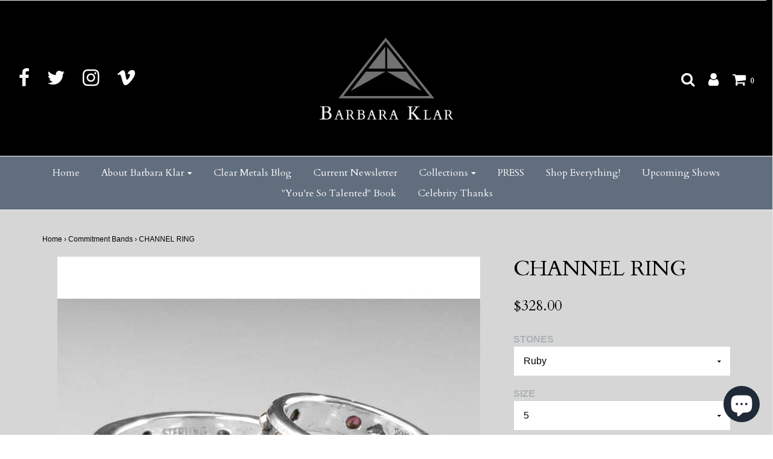

--- FILE ---
content_type: text/html; charset=utf-8
request_url: https://barbaraklar.com/collections/commitment-bands/products/channel-ring
body_size: 21865
content:
<!DOCTYPE html>
<!--[if lt IE 7 ]><html class="no-js ie ie6" lang="en"> <![endif]-->
<!--[if IE 7 ]><html class="no-js ie ie7" lang="en"> <![endif]-->
<!--[if IE 8 ]><html class="no-js ie ie8" lang="en"> <![endif]-->
<!--[if (gte IE 9)|!(IE)]><!-->
<html class="no-js" lang="en">
<!--<![endif]-->

<head>

	<meta charset="utf-8">

	<!--[if lt IE 9]>
		<script src="//html5shim.googlecode.com/svn/trunk/html5.js"></script>
	<![endif]-->

	<title>
		CHANNEL RING &ndash; Barbara Klar
	</title>

	<script type="text/javascript">
		document.documentElement.className = document.documentElement.className.replace('no-js', 'js');
	</script>

	
	<meta name="description" content="The channel ring has a channel in the center of the band where the stones are channel-set under the edges of the &quot;lips&quot; of the side of the rings and alternated with 14ky gold beads. 6 beads and 6 stones.ITEM R121A: $328Sterling silver, 14k beads and either Ruby, Sapphire, or Emerald stones.  Specify stone choice and si">
	

	
		<meta name="viewport" content="width=device-width, initial-scale=1, maximum-scale=1, user-scalable=0" />
	

	<meta property="og:site_name" content="Barbara Klar">
<meta property="og:url" content="https://barbaraklar.com/products/channel-ring">
<meta property="og:title" content="CHANNEL RING">
<meta property="og:type" content="product">
<meta property="og:description" content="The channel ring has a channel in the center of the band where the stones are channel-set under the edges of the &quot;lips&quot; of the side of the rings and alternated with 14ky gold beads. 6 beads and 6 stones.ITEM R121A: $328Sterling silver, 14k beads and either Ruby, Sapphire, or Emerald stones.  Specify stone choice and si"><meta property="og:price:amount" content="328.00">
  <meta property="og:price:currency" content="USD"><meta property="og:image" content="http://barbaraklar.com/cdn/shop/products/Channel-Rings-b_w-sq-web_1024x1024.jpg?v=1653486851"><meta property="og:image" content="http://barbaraklar.com/cdn/shop/products/Channel-Rings-Hand-copy-B_W-sq-web_1024x1024.jpg?v=1653487253">
<meta property="og:image:secure_url" content="https://barbaraklar.com/cdn/shop/products/Channel-Rings-b_w-sq-web_1024x1024.jpg?v=1653486851"><meta property="og:image:secure_url" content="https://barbaraklar.com/cdn/shop/products/Channel-Rings-Hand-copy-B_W-sq-web_1024x1024.jpg?v=1653487253">

<meta name="twitter:site" content="@metalsgrrl">
<meta name="twitter:card" content="summary_large_image">
<meta name="twitter:title" content="CHANNEL RING">
<meta name="twitter:description" content="The channel ring has a channel in the center of the band where the stones are channel-set under the edges of the &quot;lips&quot; of the side of the rings and alternated with 14ky gold beads. 6 beads and 6 stones.ITEM R121A: $328Sterling silver, 14k beads and either Ruby, Sapphire, or Emerald stones.  Specify stone choice and si">

	<link rel="canonical" href="https://barbaraklar.com/products/channel-ring" />

	<!-- CSS -->
	<link href="//barbaraklar.com/cdn/shop/t/5/assets/plugins.css?v=39948654776223803411714409975" rel="stylesheet" type="text/css" media="all" /> <link href="//barbaraklar.com/cdn/shop/t/5/assets/style.scss.css?v=88091025249725762141703094531" rel="stylesheet" type="text/css" media="all" />

	
		<link href="//fonts.googleapis.com/css?family=Cardo" rel="stylesheet" type="text/css" media="all" />

	




	
		<link rel="shortcut icon" href="//barbaraklar.com/cdn/shop/files/Clear-Metals-Barbara-Klar-favicon_32x32.png?v=1613183321" type="image/png">
	

	<link rel="sitemap" type="application/xml" title="Sitemap" href="/sitemap.xml" />

	<script>window.performance && window.performance.mark && window.performance.mark('shopify.content_for_header.start');</script><meta name="google-site-verification" content="nURF7wk_QaY9RBqLK3fINfr3_vPmV1e0hT91WYmFnu4">
<meta id="shopify-digital-wallet" name="shopify-digital-wallet" content="/28032678/digital_wallets/dialog">
<meta name="shopify-checkout-api-token" content="9e647dc8b0e601b3061f19d00458f15c">
<meta id="in-context-paypal-metadata" data-shop-id="28032678" data-venmo-supported="false" data-environment="production" data-locale="en_US" data-paypal-v4="true" data-currency="USD">
<link rel="alternate" type="application/json+oembed" href="https://barbaraklar.com/products/channel-ring.oembed">
<script async="async" src="/checkouts/internal/preloads.js?locale=en-US"></script>
<link rel="preconnect" href="https://shop.app" crossorigin="anonymous">
<script async="async" src="https://shop.app/checkouts/internal/preloads.js?locale=en-US&shop_id=28032678" crossorigin="anonymous"></script>
<script id="apple-pay-shop-capabilities" type="application/json">{"shopId":28032678,"countryCode":"US","currencyCode":"USD","merchantCapabilities":["supports3DS"],"merchantId":"gid:\/\/shopify\/Shop\/28032678","merchantName":"Barbara Klar","requiredBillingContactFields":["postalAddress","email","phone"],"requiredShippingContactFields":["postalAddress","email","phone"],"shippingType":"shipping","supportedNetworks":["visa","masterCard","amex","discover","elo","jcb"],"total":{"type":"pending","label":"Barbara Klar","amount":"1.00"},"shopifyPaymentsEnabled":true,"supportsSubscriptions":true}</script>
<script id="shopify-features" type="application/json">{"accessToken":"9e647dc8b0e601b3061f19d00458f15c","betas":["rich-media-storefront-analytics"],"domain":"barbaraklar.com","predictiveSearch":true,"shopId":28032678,"locale":"en"}</script>
<script>var Shopify = Shopify || {};
Shopify.shop = "barbara-klar.myshopify.com";
Shopify.locale = "en";
Shopify.currency = {"active":"USD","rate":"1.0"};
Shopify.country = "US";
Shopify.theme = {"name":"Envy","id":12184354865,"schema_name":"Envy","schema_version":"17","theme_store_id":411,"role":"main"};
Shopify.theme.handle = "null";
Shopify.theme.style = {"id":null,"handle":null};
Shopify.cdnHost = "barbaraklar.com/cdn";
Shopify.routes = Shopify.routes || {};
Shopify.routes.root = "/";</script>
<script type="module">!function(o){(o.Shopify=o.Shopify||{}).modules=!0}(window);</script>
<script>!function(o){function n(){var o=[];function n(){o.push(Array.prototype.slice.apply(arguments))}return n.q=o,n}var t=o.Shopify=o.Shopify||{};t.loadFeatures=n(),t.autoloadFeatures=n()}(window);</script>
<script>
  window.ShopifyPay = window.ShopifyPay || {};
  window.ShopifyPay.apiHost = "shop.app\/pay";
  window.ShopifyPay.redirectState = null;
</script>
<script id="shop-js-analytics" type="application/json">{"pageType":"product"}</script>
<script defer="defer" async type="module" src="//barbaraklar.com/cdn/shopifycloud/shop-js/modules/v2/client.init-shop-cart-sync_BdyHc3Nr.en.esm.js"></script>
<script defer="defer" async type="module" src="//barbaraklar.com/cdn/shopifycloud/shop-js/modules/v2/chunk.common_Daul8nwZ.esm.js"></script>
<script type="module">
  await import("//barbaraklar.com/cdn/shopifycloud/shop-js/modules/v2/client.init-shop-cart-sync_BdyHc3Nr.en.esm.js");
await import("//barbaraklar.com/cdn/shopifycloud/shop-js/modules/v2/chunk.common_Daul8nwZ.esm.js");

  window.Shopify.SignInWithShop?.initShopCartSync?.({"fedCMEnabled":true,"windoidEnabled":true});

</script>
<script>
  window.Shopify = window.Shopify || {};
  if (!window.Shopify.featureAssets) window.Shopify.featureAssets = {};
  window.Shopify.featureAssets['shop-js'] = {"shop-cart-sync":["modules/v2/client.shop-cart-sync_QYOiDySF.en.esm.js","modules/v2/chunk.common_Daul8nwZ.esm.js"],"init-fed-cm":["modules/v2/client.init-fed-cm_DchLp9rc.en.esm.js","modules/v2/chunk.common_Daul8nwZ.esm.js"],"shop-button":["modules/v2/client.shop-button_OV7bAJc5.en.esm.js","modules/v2/chunk.common_Daul8nwZ.esm.js"],"init-windoid":["modules/v2/client.init-windoid_DwxFKQ8e.en.esm.js","modules/v2/chunk.common_Daul8nwZ.esm.js"],"shop-cash-offers":["modules/v2/client.shop-cash-offers_DWtL6Bq3.en.esm.js","modules/v2/chunk.common_Daul8nwZ.esm.js","modules/v2/chunk.modal_CQq8HTM6.esm.js"],"shop-toast-manager":["modules/v2/client.shop-toast-manager_CX9r1SjA.en.esm.js","modules/v2/chunk.common_Daul8nwZ.esm.js"],"init-shop-email-lookup-coordinator":["modules/v2/client.init-shop-email-lookup-coordinator_UhKnw74l.en.esm.js","modules/v2/chunk.common_Daul8nwZ.esm.js"],"pay-button":["modules/v2/client.pay-button_DzxNnLDY.en.esm.js","modules/v2/chunk.common_Daul8nwZ.esm.js"],"avatar":["modules/v2/client.avatar_BTnouDA3.en.esm.js"],"init-shop-cart-sync":["modules/v2/client.init-shop-cart-sync_BdyHc3Nr.en.esm.js","modules/v2/chunk.common_Daul8nwZ.esm.js"],"shop-login-button":["modules/v2/client.shop-login-button_D8B466_1.en.esm.js","modules/v2/chunk.common_Daul8nwZ.esm.js","modules/v2/chunk.modal_CQq8HTM6.esm.js"],"init-customer-accounts-sign-up":["modules/v2/client.init-customer-accounts-sign-up_C8fpPm4i.en.esm.js","modules/v2/client.shop-login-button_D8B466_1.en.esm.js","modules/v2/chunk.common_Daul8nwZ.esm.js","modules/v2/chunk.modal_CQq8HTM6.esm.js"],"init-shop-for-new-customer-accounts":["modules/v2/client.init-shop-for-new-customer-accounts_CVTO0Ztu.en.esm.js","modules/v2/client.shop-login-button_D8B466_1.en.esm.js","modules/v2/chunk.common_Daul8nwZ.esm.js","modules/v2/chunk.modal_CQq8HTM6.esm.js"],"init-customer-accounts":["modules/v2/client.init-customer-accounts_dRgKMfrE.en.esm.js","modules/v2/client.shop-login-button_D8B466_1.en.esm.js","modules/v2/chunk.common_Daul8nwZ.esm.js","modules/v2/chunk.modal_CQq8HTM6.esm.js"],"shop-follow-button":["modules/v2/client.shop-follow-button_CkZpjEct.en.esm.js","modules/v2/chunk.common_Daul8nwZ.esm.js","modules/v2/chunk.modal_CQq8HTM6.esm.js"],"lead-capture":["modules/v2/client.lead-capture_BntHBhfp.en.esm.js","modules/v2/chunk.common_Daul8nwZ.esm.js","modules/v2/chunk.modal_CQq8HTM6.esm.js"],"checkout-modal":["modules/v2/client.checkout-modal_CfxcYbTm.en.esm.js","modules/v2/chunk.common_Daul8nwZ.esm.js","modules/v2/chunk.modal_CQq8HTM6.esm.js"],"shop-login":["modules/v2/client.shop-login_Da4GZ2H6.en.esm.js","modules/v2/chunk.common_Daul8nwZ.esm.js","modules/v2/chunk.modal_CQq8HTM6.esm.js"],"payment-terms":["modules/v2/client.payment-terms_MV4M3zvL.en.esm.js","modules/v2/chunk.common_Daul8nwZ.esm.js","modules/v2/chunk.modal_CQq8HTM6.esm.js"]};
</script>
<script>(function() {
  var isLoaded = false;
  function asyncLoad() {
    if (isLoaded) return;
    isLoaded = true;
    var urls = ["https:\/\/cloudsearch-1f874.kxcdn.com\/shopify.js?srp=\/a\/search\u0026filtersEnabled=1\u0026shop=barbara-klar.myshopify.com","https:\/\/chimpstatic.com\/mcjs-connected\/js\/users\/4370e18254f519ca5e46d3efb\/9ca86ac6752cd8e6dc9274373.js?shop=barbara-klar.myshopify.com"];
    for (var i = 0; i < urls.length; i++) {
      var s = document.createElement('script');
      s.type = 'text/javascript';
      s.async = true;
      s.src = urls[i];
      var x = document.getElementsByTagName('script')[0];
      x.parentNode.insertBefore(s, x);
    }
  };
  if(window.attachEvent) {
    window.attachEvent('onload', asyncLoad);
  } else {
    window.addEventListener('load', asyncLoad, false);
  }
})();</script>
<script id="__st">var __st={"a":28032678,"offset":-18000,"reqid":"b9931a8d-56de-426a-95dc-2c4131b291b1-1769006905","pageurl":"barbaraklar.com\/collections\/commitment-bands\/products\/channel-ring","u":"7ccb9c173e77","p":"product","rtyp":"product","rid":527492874289};</script>
<script>window.ShopifyPaypalV4VisibilityTracking = true;</script>
<script id="captcha-bootstrap">!function(){'use strict';const t='contact',e='account',n='new_comment',o=[[t,t],['blogs',n],['comments',n],[t,'customer']],c=[[e,'customer_login'],[e,'guest_login'],[e,'recover_customer_password'],[e,'create_customer']],r=t=>t.map((([t,e])=>`form[action*='/${t}']:not([data-nocaptcha='true']) input[name='form_type'][value='${e}']`)).join(','),a=t=>()=>t?[...document.querySelectorAll(t)].map((t=>t.form)):[];function s(){const t=[...o],e=r(t);return a(e)}const i='password',u='form_key',d=['recaptcha-v3-token','g-recaptcha-response','h-captcha-response',i],f=()=>{try{return window.sessionStorage}catch{return}},m='__shopify_v',_=t=>t.elements[u];function p(t,e,n=!1){try{const o=window.sessionStorage,c=JSON.parse(o.getItem(e)),{data:r}=function(t){const{data:e,action:n}=t;return t[m]||n?{data:e,action:n}:{data:t,action:n}}(c);for(const[e,n]of Object.entries(r))t.elements[e]&&(t.elements[e].value=n);n&&o.removeItem(e)}catch(o){console.error('form repopulation failed',{error:o})}}const l='form_type',E='cptcha';function T(t){t.dataset[E]=!0}const w=window,h=w.document,L='Shopify',v='ce_forms',y='captcha';let A=!1;((t,e)=>{const n=(g='f06e6c50-85a8-45c8-87d0-21a2b65856fe',I='https://cdn.shopify.com/shopifycloud/storefront-forms-hcaptcha/ce_storefront_forms_captcha_hcaptcha.v1.5.2.iife.js',D={infoText:'Protected by hCaptcha',privacyText:'Privacy',termsText:'Terms'},(t,e,n)=>{const o=w[L][v],c=o.bindForm;if(c)return c(t,g,e,D).then(n);var r;o.q.push([[t,g,e,D],n]),r=I,A||(h.body.append(Object.assign(h.createElement('script'),{id:'captcha-provider',async:!0,src:r})),A=!0)});var g,I,D;w[L]=w[L]||{},w[L][v]=w[L][v]||{},w[L][v].q=[],w[L][y]=w[L][y]||{},w[L][y].protect=function(t,e){n(t,void 0,e),T(t)},Object.freeze(w[L][y]),function(t,e,n,w,h,L){const[v,y,A,g]=function(t,e,n){const i=e?o:[],u=t?c:[],d=[...i,...u],f=r(d),m=r(i),_=r(d.filter((([t,e])=>n.includes(e))));return[a(f),a(m),a(_),s()]}(w,h,L),I=t=>{const e=t.target;return e instanceof HTMLFormElement?e:e&&e.form},D=t=>v().includes(t);t.addEventListener('submit',(t=>{const e=I(t);if(!e)return;const n=D(e)&&!e.dataset.hcaptchaBound&&!e.dataset.recaptchaBound,o=_(e),c=g().includes(e)&&(!o||!o.value);(n||c)&&t.preventDefault(),c&&!n&&(function(t){try{if(!f())return;!function(t){const e=f();if(!e)return;const n=_(t);if(!n)return;const o=n.value;o&&e.removeItem(o)}(t);const e=Array.from(Array(32),(()=>Math.random().toString(36)[2])).join('');!function(t,e){_(t)||t.append(Object.assign(document.createElement('input'),{type:'hidden',name:u})),t.elements[u].value=e}(t,e),function(t,e){const n=f();if(!n)return;const o=[...t.querySelectorAll(`input[type='${i}']`)].map((({name:t})=>t)),c=[...d,...o],r={};for(const[a,s]of new FormData(t).entries())c.includes(a)||(r[a]=s);n.setItem(e,JSON.stringify({[m]:1,action:t.action,data:r}))}(t,e)}catch(e){console.error('failed to persist form',e)}}(e),e.submit())}));const S=(t,e)=>{t&&!t.dataset[E]&&(n(t,e.some((e=>e===t))),T(t))};for(const o of['focusin','change'])t.addEventListener(o,(t=>{const e=I(t);D(e)&&S(e,y())}));const B=e.get('form_key'),M=e.get(l),P=B&&M;t.addEventListener('DOMContentLoaded',(()=>{const t=y();if(P)for(const e of t)e.elements[l].value===M&&p(e,B);[...new Set([...A(),...v().filter((t=>'true'===t.dataset.shopifyCaptcha))])].forEach((e=>S(e,t)))}))}(h,new URLSearchParams(w.location.search),n,t,e,['guest_login'])})(!0,!0)}();</script>
<script integrity="sha256-4kQ18oKyAcykRKYeNunJcIwy7WH5gtpwJnB7kiuLZ1E=" data-source-attribution="shopify.loadfeatures" defer="defer" src="//barbaraklar.com/cdn/shopifycloud/storefront/assets/storefront/load_feature-a0a9edcb.js" crossorigin="anonymous"></script>
<script crossorigin="anonymous" defer="defer" src="//barbaraklar.com/cdn/shopifycloud/storefront/assets/shopify_pay/storefront-65b4c6d7.js?v=20250812"></script>
<script data-source-attribution="shopify.dynamic_checkout.dynamic.init">var Shopify=Shopify||{};Shopify.PaymentButton=Shopify.PaymentButton||{isStorefrontPortableWallets:!0,init:function(){window.Shopify.PaymentButton.init=function(){};var t=document.createElement("script");t.src="https://barbaraklar.com/cdn/shopifycloud/portable-wallets/latest/portable-wallets.en.js",t.type="module",document.head.appendChild(t)}};
</script>
<script data-source-attribution="shopify.dynamic_checkout.buyer_consent">
  function portableWalletsHideBuyerConsent(e){var t=document.getElementById("shopify-buyer-consent"),n=document.getElementById("shopify-subscription-policy-button");t&&n&&(t.classList.add("hidden"),t.setAttribute("aria-hidden","true"),n.removeEventListener("click",e))}function portableWalletsShowBuyerConsent(e){var t=document.getElementById("shopify-buyer-consent"),n=document.getElementById("shopify-subscription-policy-button");t&&n&&(t.classList.remove("hidden"),t.removeAttribute("aria-hidden"),n.addEventListener("click",e))}window.Shopify?.PaymentButton&&(window.Shopify.PaymentButton.hideBuyerConsent=portableWalletsHideBuyerConsent,window.Shopify.PaymentButton.showBuyerConsent=portableWalletsShowBuyerConsent);
</script>
<script data-source-attribution="shopify.dynamic_checkout.cart.bootstrap">document.addEventListener("DOMContentLoaded",(function(){function t(){return document.querySelector("shopify-accelerated-checkout-cart, shopify-accelerated-checkout")}if(t())Shopify.PaymentButton.init();else{new MutationObserver((function(e,n){t()&&(Shopify.PaymentButton.init(),n.disconnect())})).observe(document.body,{childList:!0,subtree:!0})}}));
</script>
<link id="shopify-accelerated-checkout-styles" rel="stylesheet" media="screen" href="https://barbaraklar.com/cdn/shopifycloud/portable-wallets/latest/accelerated-checkout-backwards-compat.css" crossorigin="anonymous">
<style id="shopify-accelerated-checkout-cart">
        #shopify-buyer-consent {
  margin-top: 1em;
  display: inline-block;
  width: 100%;
}

#shopify-buyer-consent.hidden {
  display: none;
}

#shopify-subscription-policy-button {
  background: none;
  border: none;
  padding: 0;
  text-decoration: underline;
  font-size: inherit;
  cursor: pointer;
}

#shopify-subscription-policy-button::before {
  box-shadow: none;
}

      </style>

<script>window.performance && window.performance.mark && window.performance.mark('shopify.content_for_header.end');</script>

	<script type="text/javascript">
	window.lazySizesConfig = window.lazySizesConfig || {};
	window.lazySizesConfig.rias = window.lazySizesConfig.rias || {};

	// configure available widths to replace with the {width} placeholder
	window.lazySizesConfig.rias.widths = [150, 300, 600, 900, 1200, 1500, 1800, 2100];
	</script>

	

	<script src="//barbaraklar.com/cdn/shop/t/5/assets/jquery-1.11.0.min.js?v=74721525869110791951520632615" type="text/javascript"></script>
	<script src="//barbaraklar.com/cdn/shop/t/5/assets/plugins.js?v=71121912855967828941520632616" type="text/javascript"></script>
	<script src="//barbaraklar.com/cdn/shop/t/5/assets/custom.js?v=23830138977577436091520632612" type="text/javascript"></script>
	<script src="//barbaraklar.com/cdn/shop/t/5/assets/sections.js?v=162115843200567022061522881786" type="text/javascript"></script>

<script src="https://cdn.shopify.com/extensions/e8878072-2f6b-4e89-8082-94b04320908d/inbox-1254/assets/inbox-chat-loader.js" type="text/javascript" defer="defer"></script>
<link href="https://monorail-edge.shopifysvc.com" rel="dns-prefetch">
<script>(function(){if ("sendBeacon" in navigator && "performance" in window) {try {var session_token_from_headers = performance.getEntriesByType('navigation')[0].serverTiming.find(x => x.name == '_s').description;} catch {var session_token_from_headers = undefined;}var session_cookie_matches = document.cookie.match(/_shopify_s=([^;]*)/);var session_token_from_cookie = session_cookie_matches && session_cookie_matches.length === 2 ? session_cookie_matches[1] : "";var session_token = session_token_from_headers || session_token_from_cookie || "";function handle_abandonment_event(e) {var entries = performance.getEntries().filter(function(entry) {return /monorail-edge.shopifysvc.com/.test(entry.name);});if (!window.abandonment_tracked && entries.length === 0) {window.abandonment_tracked = true;var currentMs = Date.now();var navigation_start = performance.timing.navigationStart;var payload = {shop_id: 28032678,url: window.location.href,navigation_start,duration: currentMs - navigation_start,session_token,page_type: "product"};window.navigator.sendBeacon("https://monorail-edge.shopifysvc.com/v1/produce", JSON.stringify({schema_id: "online_store_buyer_site_abandonment/1.1",payload: payload,metadata: {event_created_at_ms: currentMs,event_sent_at_ms: currentMs}}));}}window.addEventListener('pagehide', handle_abandonment_event);}}());</script>
<script id="web-pixels-manager-setup">(function e(e,d,r,n,o){if(void 0===o&&(o={}),!Boolean(null===(a=null===(i=window.Shopify)||void 0===i?void 0:i.analytics)||void 0===a?void 0:a.replayQueue)){var i,a;window.Shopify=window.Shopify||{};var t=window.Shopify;t.analytics=t.analytics||{};var s=t.analytics;s.replayQueue=[],s.publish=function(e,d,r){return s.replayQueue.push([e,d,r]),!0};try{self.performance.mark("wpm:start")}catch(e){}var l=function(){var e={modern:/Edge?\/(1{2}[4-9]|1[2-9]\d|[2-9]\d{2}|\d{4,})\.\d+(\.\d+|)|Firefox\/(1{2}[4-9]|1[2-9]\d|[2-9]\d{2}|\d{4,})\.\d+(\.\d+|)|Chrom(ium|e)\/(9{2}|\d{3,})\.\d+(\.\d+|)|(Maci|X1{2}).+ Version\/(15\.\d+|(1[6-9]|[2-9]\d|\d{3,})\.\d+)([,.]\d+|)( \(\w+\)|)( Mobile\/\w+|) Safari\/|Chrome.+OPR\/(9{2}|\d{3,})\.\d+\.\d+|(CPU[ +]OS|iPhone[ +]OS|CPU[ +]iPhone|CPU IPhone OS|CPU iPad OS)[ +]+(15[._]\d+|(1[6-9]|[2-9]\d|\d{3,})[._]\d+)([._]\d+|)|Android:?[ /-](13[3-9]|1[4-9]\d|[2-9]\d{2}|\d{4,})(\.\d+|)(\.\d+|)|Android.+Firefox\/(13[5-9]|1[4-9]\d|[2-9]\d{2}|\d{4,})\.\d+(\.\d+|)|Android.+Chrom(ium|e)\/(13[3-9]|1[4-9]\d|[2-9]\d{2}|\d{4,})\.\d+(\.\d+|)|SamsungBrowser\/([2-9]\d|\d{3,})\.\d+/,legacy:/Edge?\/(1[6-9]|[2-9]\d|\d{3,})\.\d+(\.\d+|)|Firefox\/(5[4-9]|[6-9]\d|\d{3,})\.\d+(\.\d+|)|Chrom(ium|e)\/(5[1-9]|[6-9]\d|\d{3,})\.\d+(\.\d+|)([\d.]+$|.*Safari\/(?![\d.]+ Edge\/[\d.]+$))|(Maci|X1{2}).+ Version\/(10\.\d+|(1[1-9]|[2-9]\d|\d{3,})\.\d+)([,.]\d+|)( \(\w+\)|)( Mobile\/\w+|) Safari\/|Chrome.+OPR\/(3[89]|[4-9]\d|\d{3,})\.\d+\.\d+|(CPU[ +]OS|iPhone[ +]OS|CPU[ +]iPhone|CPU IPhone OS|CPU iPad OS)[ +]+(10[._]\d+|(1[1-9]|[2-9]\d|\d{3,})[._]\d+)([._]\d+|)|Android:?[ /-](13[3-9]|1[4-9]\d|[2-9]\d{2}|\d{4,})(\.\d+|)(\.\d+|)|Mobile Safari.+OPR\/([89]\d|\d{3,})\.\d+\.\d+|Android.+Firefox\/(13[5-9]|1[4-9]\d|[2-9]\d{2}|\d{4,})\.\d+(\.\d+|)|Android.+Chrom(ium|e)\/(13[3-9]|1[4-9]\d|[2-9]\d{2}|\d{4,})\.\d+(\.\d+|)|Android.+(UC? ?Browser|UCWEB|U3)[ /]?(15\.([5-9]|\d{2,})|(1[6-9]|[2-9]\d|\d{3,})\.\d+)\.\d+|SamsungBrowser\/(5\.\d+|([6-9]|\d{2,})\.\d+)|Android.+MQ{2}Browser\/(14(\.(9|\d{2,})|)|(1[5-9]|[2-9]\d|\d{3,})(\.\d+|))(\.\d+|)|K[Aa][Ii]OS\/(3\.\d+|([4-9]|\d{2,})\.\d+)(\.\d+|)/},d=e.modern,r=e.legacy,n=navigator.userAgent;return n.match(d)?"modern":n.match(r)?"legacy":"unknown"}(),u="modern"===l?"modern":"legacy",c=(null!=n?n:{modern:"",legacy:""})[u],f=function(e){return[e.baseUrl,"/wpm","/b",e.hashVersion,"modern"===e.buildTarget?"m":"l",".js"].join("")}({baseUrl:d,hashVersion:r,buildTarget:u}),m=function(e){var d=e.version,r=e.bundleTarget,n=e.surface,o=e.pageUrl,i=e.monorailEndpoint;return{emit:function(e){var a=e.status,t=e.errorMsg,s=(new Date).getTime(),l=JSON.stringify({metadata:{event_sent_at_ms:s},events:[{schema_id:"web_pixels_manager_load/3.1",payload:{version:d,bundle_target:r,page_url:o,status:a,surface:n,error_msg:t},metadata:{event_created_at_ms:s}}]});if(!i)return console&&console.warn&&console.warn("[Web Pixels Manager] No Monorail endpoint provided, skipping logging."),!1;try{return self.navigator.sendBeacon.bind(self.navigator)(i,l)}catch(e){}var u=new XMLHttpRequest;try{return u.open("POST",i,!0),u.setRequestHeader("Content-Type","text/plain"),u.send(l),!0}catch(e){return console&&console.warn&&console.warn("[Web Pixels Manager] Got an unhandled error while logging to Monorail."),!1}}}}({version:r,bundleTarget:l,surface:e.surface,pageUrl:self.location.href,monorailEndpoint:e.monorailEndpoint});try{o.browserTarget=l,function(e){var d=e.src,r=e.async,n=void 0===r||r,o=e.onload,i=e.onerror,a=e.sri,t=e.scriptDataAttributes,s=void 0===t?{}:t,l=document.createElement("script"),u=document.querySelector("head"),c=document.querySelector("body");if(l.async=n,l.src=d,a&&(l.integrity=a,l.crossOrigin="anonymous"),s)for(var f in s)if(Object.prototype.hasOwnProperty.call(s,f))try{l.dataset[f]=s[f]}catch(e){}if(o&&l.addEventListener("load",o),i&&l.addEventListener("error",i),u)u.appendChild(l);else{if(!c)throw new Error("Did not find a head or body element to append the script");c.appendChild(l)}}({src:f,async:!0,onload:function(){if(!function(){var e,d;return Boolean(null===(d=null===(e=window.Shopify)||void 0===e?void 0:e.analytics)||void 0===d?void 0:d.initialized)}()){var d=window.webPixelsManager.init(e)||void 0;if(d){var r=window.Shopify.analytics;r.replayQueue.forEach((function(e){var r=e[0],n=e[1],o=e[2];d.publishCustomEvent(r,n,o)})),r.replayQueue=[],r.publish=d.publishCustomEvent,r.visitor=d.visitor,r.initialized=!0}}},onerror:function(){return m.emit({status:"failed",errorMsg:"".concat(f," has failed to load")})},sri:function(e){var d=/^sha384-[A-Za-z0-9+/=]+$/;return"string"==typeof e&&d.test(e)}(c)?c:"",scriptDataAttributes:o}),m.emit({status:"loading"})}catch(e){m.emit({status:"failed",errorMsg:(null==e?void 0:e.message)||"Unknown error"})}}})({shopId: 28032678,storefrontBaseUrl: "https://barbaraklar.com",extensionsBaseUrl: "https://extensions.shopifycdn.com/cdn/shopifycloud/web-pixels-manager",monorailEndpoint: "https://monorail-edge.shopifysvc.com/unstable/produce_batch",surface: "storefront-renderer",enabledBetaFlags: ["2dca8a86"],webPixelsConfigList: [{"id":"181272625","configuration":"{\"config\":\"{\\\"pixel_id\\\":\\\"GT-MR579HV\\\",\\\"target_country\\\":\\\"US\\\",\\\"gtag_events\\\":[{\\\"type\\\":\\\"purchase\\\",\\\"action_label\\\":\\\"MC-CVSSKEPXXT\\\"},{\\\"type\\\":\\\"page_view\\\",\\\"action_label\\\":\\\"MC-CVSSKEPXXT\\\"},{\\\"type\\\":\\\"view_item\\\",\\\"action_label\\\":\\\"MC-CVSSKEPXXT\\\"}],\\\"enable_monitoring_mode\\\":false}\"}","eventPayloadVersion":"v1","runtimeContext":"OPEN","scriptVersion":"b2a88bafab3e21179ed38636efcd8a93","type":"APP","apiClientId":1780363,"privacyPurposes":[],"dataSharingAdjustments":{"protectedCustomerApprovalScopes":["read_customer_address","read_customer_email","read_customer_name","read_customer_personal_data","read_customer_phone"]}},{"id":"22577201","configuration":"{\"tagID\":\"2613012432647\"}","eventPayloadVersion":"v1","runtimeContext":"STRICT","scriptVersion":"18031546ee651571ed29edbe71a3550b","type":"APP","apiClientId":3009811,"privacyPurposes":["ANALYTICS","MARKETING","SALE_OF_DATA"],"dataSharingAdjustments":{"protectedCustomerApprovalScopes":["read_customer_address","read_customer_email","read_customer_name","read_customer_personal_data","read_customer_phone"]}},{"id":"26902577","eventPayloadVersion":"v1","runtimeContext":"LAX","scriptVersion":"1","type":"CUSTOM","privacyPurposes":["MARKETING"],"name":"Meta pixel (migrated)"},{"id":"shopify-app-pixel","configuration":"{}","eventPayloadVersion":"v1","runtimeContext":"STRICT","scriptVersion":"0450","apiClientId":"shopify-pixel","type":"APP","privacyPurposes":["ANALYTICS","MARKETING"]},{"id":"shopify-custom-pixel","eventPayloadVersion":"v1","runtimeContext":"LAX","scriptVersion":"0450","apiClientId":"shopify-pixel","type":"CUSTOM","privacyPurposes":["ANALYTICS","MARKETING"]}],isMerchantRequest: false,initData: {"shop":{"name":"Barbara Klar","paymentSettings":{"currencyCode":"USD"},"myshopifyDomain":"barbara-klar.myshopify.com","countryCode":"US","storefrontUrl":"https:\/\/barbaraklar.com"},"customer":null,"cart":null,"checkout":null,"productVariants":[{"price":{"amount":328.0,"currencyCode":"USD"},"product":{"title":"CHANNEL RING","vendor":"Barbara Klar","id":"527492874289","untranslatedTitle":"CHANNEL RING","url":"\/products\/channel-ring","type":"Ring"},"id":"7210585915441","image":{"src":"\/\/barbaraklar.com\/cdn\/shop\/products\/Channel-Rings-b_w-sq-web.jpg?v=1653486851"},"sku":"R121A-1","title":"Ruby \/ 5","untranslatedTitle":"Ruby \/ 5"},{"price":{"amount":328.0,"currencyCode":"USD"},"product":{"title":"CHANNEL RING","vendor":"Barbara Klar","id":"527492874289","untranslatedTitle":"CHANNEL RING","url":"\/products\/channel-ring","type":"Ring"},"id":"7226270482481","image":{"src":"\/\/barbaraklar.com\/cdn\/shop\/products\/Channel-Rings-b_w-sq-web.jpg?v=1653486851"},"sku":"R121A-2","title":"Ruby \/ 6","untranslatedTitle":"Ruby \/ 6"},{"price":{"amount":328.0,"currencyCode":"USD"},"product":{"title":"CHANNEL RING","vendor":"Barbara Klar","id":"527492874289","untranslatedTitle":"CHANNEL RING","url":"\/products\/channel-ring","type":"Ring"},"id":"7226270515249","image":{"src":"\/\/barbaraklar.com\/cdn\/shop\/products\/Channel-Rings-b_w-sq-web.jpg?v=1653486851"},"sku":"R121A-3","title":"Ruby \/ 7","untranslatedTitle":"Ruby \/ 7"},{"price":{"amount":328.0,"currencyCode":"USD"},"product":{"title":"CHANNEL RING","vendor":"Barbara Klar","id":"527492874289","untranslatedTitle":"CHANNEL RING","url":"\/products\/channel-ring","type":"Ring"},"id":"7226270548017","image":{"src":"\/\/barbaraklar.com\/cdn\/shop\/products\/Channel-Rings-b_w-sq-web.jpg?v=1653486851"},"sku":"R121A-4","title":"Ruby \/ 8","untranslatedTitle":"Ruby \/ 8"},{"price":{"amount":328.0,"currencyCode":"USD"},"product":{"title":"CHANNEL RING","vendor":"Barbara Klar","id":"527492874289","untranslatedTitle":"CHANNEL RING","url":"\/products\/channel-ring","type":"Ring"},"id":"7226270580785","image":{"src":"\/\/barbaraklar.com\/cdn\/shop\/products\/Channel-Rings-b_w-sq-web.jpg?v=1653486851"},"sku":"R121A-5","title":"Ruby \/ 9","untranslatedTitle":"Ruby \/ 9"},{"price":{"amount":328.0,"currencyCode":"USD"},"product":{"title":"CHANNEL RING","vendor":"Barbara Klar","id":"527492874289","untranslatedTitle":"CHANNEL RING","url":"\/products\/channel-ring","type":"Ring"},"id":"7226270613553","image":{"src":"\/\/barbaraklar.com\/cdn\/shop\/products\/Channel-Rings-b_w-sq-web.jpg?v=1653486851"},"sku":"R121A-6","title":"Ruby \/ 10","untranslatedTitle":"Ruby \/ 10"},{"price":{"amount":328.0,"currencyCode":"USD"},"product":{"title":"CHANNEL RING","vendor":"Barbara Klar","id":"527492874289","untranslatedTitle":"CHANNEL RING","url":"\/products\/channel-ring","type":"Ring"},"id":"7226270646321","image":{"src":"\/\/barbaraklar.com\/cdn\/shop\/products\/Channel-Rings-b_w-sq-web.jpg?v=1653486851"},"sku":"R121A-7","title":"Ruby \/ 11","untranslatedTitle":"Ruby \/ 11"},{"price":{"amount":328.0,"currencyCode":"USD"},"product":{"title":"CHANNEL RING","vendor":"Barbara Klar","id":"527492874289","untranslatedTitle":"CHANNEL RING","url":"\/products\/channel-ring","type":"Ring"},"id":"7226270679089","image":{"src":"\/\/barbaraklar.com\/cdn\/shop\/products\/Channel-Rings-b_w-sq-web.jpg?v=1653486851"},"sku":"R121A-8","title":"Ruby \/ 12","untranslatedTitle":"Ruby \/ 12"},{"price":{"amount":328.0,"currencyCode":"USD"},"product":{"title":"CHANNEL RING","vendor":"Barbara Klar","id":"527492874289","untranslatedTitle":"CHANNEL RING","url":"\/products\/channel-ring","type":"Ring"},"id":"7226270711857","image":{"src":"\/\/barbaraklar.com\/cdn\/shop\/products\/Channel-Rings-b_w-sq-web.jpg?v=1653486851"},"sku":"R121A-9","title":"Ruby \/ 13","untranslatedTitle":"Ruby \/ 13"},{"price":{"amount":328.0,"currencyCode":"USD"},"product":{"title":"CHANNEL RING","vendor":"Barbara Klar","id":"527492874289","untranslatedTitle":"CHANNEL RING","url":"\/products\/channel-ring","type":"Ring"},"id":"7226270744625","image":{"src":"\/\/barbaraklar.com\/cdn\/shop\/products\/Channel-Rings-b_w-sq-web.jpg?v=1653486851"},"sku":"R121A-10","title":"Ruby \/ 14","untranslatedTitle":"Ruby \/ 14"},{"price":{"amount":328.0,"currencyCode":"USD"},"product":{"title":"CHANNEL RING","vendor":"Barbara Klar","id":"527492874289","untranslatedTitle":"CHANNEL RING","url":"\/products\/channel-ring","type":"Ring"},"id":"7226270777393","image":{"src":"\/\/barbaraklar.com\/cdn\/shop\/products\/Channel-Rings-b_w-sq-web.jpg?v=1653486851"},"sku":"R121A-11","title":"Sapphire \/ 5","untranslatedTitle":"Sapphire \/ 5"},{"price":{"amount":328.0,"currencyCode":"USD"},"product":{"title":"CHANNEL RING","vendor":"Barbara Klar","id":"527492874289","untranslatedTitle":"CHANNEL RING","url":"\/products\/channel-ring","type":"Ring"},"id":"7226270810161","image":{"src":"\/\/barbaraklar.com\/cdn\/shop\/products\/Channel-Rings-b_w-sq-web.jpg?v=1653486851"},"sku":"R121A-12","title":"Sapphire \/ 6","untranslatedTitle":"Sapphire \/ 6"},{"price":{"amount":328.0,"currencyCode":"USD"},"product":{"title":"CHANNEL RING","vendor":"Barbara Klar","id":"527492874289","untranslatedTitle":"CHANNEL RING","url":"\/products\/channel-ring","type":"Ring"},"id":"7226270842929","image":{"src":"\/\/barbaraklar.com\/cdn\/shop\/products\/Channel-Rings-b_w-sq-web.jpg?v=1653486851"},"sku":"R121A-13","title":"Sapphire \/ 7","untranslatedTitle":"Sapphire \/ 7"},{"price":{"amount":328.0,"currencyCode":"USD"},"product":{"title":"CHANNEL RING","vendor":"Barbara Klar","id":"527492874289","untranslatedTitle":"CHANNEL RING","url":"\/products\/channel-ring","type":"Ring"},"id":"7226270875697","image":{"src":"\/\/barbaraklar.com\/cdn\/shop\/products\/Channel-Rings-b_w-sq-web.jpg?v=1653486851"},"sku":"R121A-14","title":"Sapphire \/ 8","untranslatedTitle":"Sapphire \/ 8"},{"price":{"amount":328.0,"currencyCode":"USD"},"product":{"title":"CHANNEL RING","vendor":"Barbara Klar","id":"527492874289","untranslatedTitle":"CHANNEL RING","url":"\/products\/channel-ring","type":"Ring"},"id":"7226270908465","image":{"src":"\/\/barbaraklar.com\/cdn\/shop\/products\/Channel-Rings-b_w-sq-web.jpg?v=1653486851"},"sku":"R121A-15","title":"Sapphire \/ 9","untranslatedTitle":"Sapphire \/ 9"},{"price":{"amount":328.0,"currencyCode":"USD"},"product":{"title":"CHANNEL RING","vendor":"Barbara Klar","id":"527492874289","untranslatedTitle":"CHANNEL RING","url":"\/products\/channel-ring","type":"Ring"},"id":"7226270941233","image":{"src":"\/\/barbaraklar.com\/cdn\/shop\/products\/Channel-Rings-b_w-sq-web.jpg?v=1653486851"},"sku":"R121A-16","title":"Sapphire \/ 10","untranslatedTitle":"Sapphire \/ 10"},{"price":{"amount":328.0,"currencyCode":"USD"},"product":{"title":"CHANNEL RING","vendor":"Barbara Klar","id":"527492874289","untranslatedTitle":"CHANNEL RING","url":"\/products\/channel-ring","type":"Ring"},"id":"7226270974001","image":{"src":"\/\/barbaraklar.com\/cdn\/shop\/products\/Channel-Rings-b_w-sq-web.jpg?v=1653486851"},"sku":"R121A-17","title":"Sapphire \/ 11","untranslatedTitle":"Sapphire \/ 11"},{"price":{"amount":328.0,"currencyCode":"USD"},"product":{"title":"CHANNEL RING","vendor":"Barbara Klar","id":"527492874289","untranslatedTitle":"CHANNEL RING","url":"\/products\/channel-ring","type":"Ring"},"id":"7226271006769","image":{"src":"\/\/barbaraklar.com\/cdn\/shop\/products\/Channel-Rings-b_w-sq-web.jpg?v=1653486851"},"sku":"R121A-18","title":"Sapphire \/ 12","untranslatedTitle":"Sapphire \/ 12"},{"price":{"amount":328.0,"currencyCode":"USD"},"product":{"title":"CHANNEL RING","vendor":"Barbara Klar","id":"527492874289","untranslatedTitle":"CHANNEL RING","url":"\/products\/channel-ring","type":"Ring"},"id":"7226271039537","image":{"src":"\/\/barbaraklar.com\/cdn\/shop\/products\/Channel-Rings-b_w-sq-web.jpg?v=1653486851"},"sku":"R121A-19","title":"Sapphire \/ 13","untranslatedTitle":"Sapphire \/ 13"},{"price":{"amount":328.0,"currencyCode":"USD"},"product":{"title":"CHANNEL RING","vendor":"Barbara Klar","id":"527492874289","untranslatedTitle":"CHANNEL RING","url":"\/products\/channel-ring","type":"Ring"},"id":"7226271072305","image":{"src":"\/\/barbaraklar.com\/cdn\/shop\/products\/Channel-Rings-b_w-sq-web.jpg?v=1653486851"},"sku":"R121A-20","title":"Sapphire \/ 14","untranslatedTitle":"Sapphire \/ 14"},{"price":{"amount":328.0,"currencyCode":"USD"},"product":{"title":"CHANNEL RING","vendor":"Barbara Klar","id":"527492874289","untranslatedTitle":"CHANNEL RING","url":"\/products\/channel-ring","type":"Ring"},"id":"7226271105073","image":{"src":"\/\/barbaraklar.com\/cdn\/shop\/products\/Channel-Rings-b_w-sq-web.jpg?v=1653486851"},"sku":"R121A-21","title":"Emerald \/ 5","untranslatedTitle":"Emerald \/ 5"},{"price":{"amount":328.0,"currencyCode":"USD"},"product":{"title":"CHANNEL RING","vendor":"Barbara Klar","id":"527492874289","untranslatedTitle":"CHANNEL RING","url":"\/products\/channel-ring","type":"Ring"},"id":"7226271137841","image":{"src":"\/\/barbaraklar.com\/cdn\/shop\/products\/Channel-Rings-b_w-sq-web.jpg?v=1653486851"},"sku":"R121A-22","title":"Emerald \/ 6","untranslatedTitle":"Emerald \/ 6"},{"price":{"amount":328.0,"currencyCode":"USD"},"product":{"title":"CHANNEL RING","vendor":"Barbara Klar","id":"527492874289","untranslatedTitle":"CHANNEL RING","url":"\/products\/channel-ring","type":"Ring"},"id":"7226271170609","image":{"src":"\/\/barbaraklar.com\/cdn\/shop\/products\/Channel-Rings-b_w-sq-web.jpg?v=1653486851"},"sku":"R121A-23","title":"Emerald \/ 7","untranslatedTitle":"Emerald \/ 7"},{"price":{"amount":328.0,"currencyCode":"USD"},"product":{"title":"CHANNEL RING","vendor":"Barbara Klar","id":"527492874289","untranslatedTitle":"CHANNEL RING","url":"\/products\/channel-ring","type":"Ring"},"id":"7226271203377","image":{"src":"\/\/barbaraklar.com\/cdn\/shop\/products\/Channel-Rings-b_w-sq-web.jpg?v=1653486851"},"sku":"R121A-24","title":"Emerald \/ 8","untranslatedTitle":"Emerald \/ 8"},{"price":{"amount":328.0,"currencyCode":"USD"},"product":{"title":"CHANNEL RING","vendor":"Barbara Klar","id":"527492874289","untranslatedTitle":"CHANNEL RING","url":"\/products\/channel-ring","type":"Ring"},"id":"7226271236145","image":{"src":"\/\/barbaraklar.com\/cdn\/shop\/products\/Channel-Rings-b_w-sq-web.jpg?v=1653486851"},"sku":"R121A-25","title":"Emerald \/ 9","untranslatedTitle":"Emerald \/ 9"},{"price":{"amount":328.0,"currencyCode":"USD"},"product":{"title":"CHANNEL RING","vendor":"Barbara Klar","id":"527492874289","untranslatedTitle":"CHANNEL RING","url":"\/products\/channel-ring","type":"Ring"},"id":"7226271268913","image":{"src":"\/\/barbaraklar.com\/cdn\/shop\/products\/Channel-Rings-b_w-sq-web.jpg?v=1653486851"},"sku":"R121A-26","title":"Emerald \/ 10","untranslatedTitle":"Emerald \/ 10"},{"price":{"amount":328.0,"currencyCode":"USD"},"product":{"title":"CHANNEL RING","vendor":"Barbara Klar","id":"527492874289","untranslatedTitle":"CHANNEL RING","url":"\/products\/channel-ring","type":"Ring"},"id":"7226271301681","image":{"src":"\/\/barbaraklar.com\/cdn\/shop\/products\/Channel-Rings-b_w-sq-web.jpg?v=1653486851"},"sku":"R121A-27","title":"Emerald \/ 11","untranslatedTitle":"Emerald \/ 11"},{"price":{"amount":328.0,"currencyCode":"USD"},"product":{"title":"CHANNEL RING","vendor":"Barbara Klar","id":"527492874289","untranslatedTitle":"CHANNEL RING","url":"\/products\/channel-ring","type":"Ring"},"id":"7226271334449","image":{"src":"\/\/barbaraklar.com\/cdn\/shop\/products\/Channel-Rings-b_w-sq-web.jpg?v=1653486851"},"sku":"R121A-28","title":"Emerald \/ 12","untranslatedTitle":"Emerald \/ 12"},{"price":{"amount":328.0,"currencyCode":"USD"},"product":{"title":"CHANNEL RING","vendor":"Barbara Klar","id":"527492874289","untranslatedTitle":"CHANNEL RING","url":"\/products\/channel-ring","type":"Ring"},"id":"7226271367217","image":{"src":"\/\/barbaraklar.com\/cdn\/shop\/products\/Channel-Rings-b_w-sq-web.jpg?v=1653486851"},"sku":"R121A-29","title":"Emerald \/ 13","untranslatedTitle":"Emerald \/ 13"},{"price":{"amount":328.0,"currencyCode":"USD"},"product":{"title":"CHANNEL RING","vendor":"Barbara Klar","id":"527492874289","untranslatedTitle":"CHANNEL RING","url":"\/products\/channel-ring","type":"Ring"},"id":"7226271399985","image":{"src":"\/\/barbaraklar.com\/cdn\/shop\/products\/Channel-Rings-b_w-sq-web.jpg?v=1653486851"},"sku":"R121A-30","title":"Emerald \/ 14","untranslatedTitle":"Emerald \/ 14"}],"purchasingCompany":null},},"https://barbaraklar.com/cdn","fcfee988w5aeb613cpc8e4bc33m6693e112",{"modern":"","legacy":""},{"shopId":"28032678","storefrontBaseUrl":"https:\/\/barbaraklar.com","extensionBaseUrl":"https:\/\/extensions.shopifycdn.com\/cdn\/shopifycloud\/web-pixels-manager","surface":"storefront-renderer","enabledBetaFlags":"[\"2dca8a86\"]","isMerchantRequest":"false","hashVersion":"fcfee988w5aeb613cpc8e4bc33m6693e112","publish":"custom","events":"[[\"page_viewed\",{}],[\"product_viewed\",{\"productVariant\":{\"price\":{\"amount\":328.0,\"currencyCode\":\"USD\"},\"product\":{\"title\":\"CHANNEL RING\",\"vendor\":\"Barbara Klar\",\"id\":\"527492874289\",\"untranslatedTitle\":\"CHANNEL RING\",\"url\":\"\/products\/channel-ring\",\"type\":\"Ring\"},\"id\":\"7210585915441\",\"image\":{\"src\":\"\/\/barbaraklar.com\/cdn\/shop\/products\/Channel-Rings-b_w-sq-web.jpg?v=1653486851\"},\"sku\":\"R121A-1\",\"title\":\"Ruby \/ 5\",\"untranslatedTitle\":\"Ruby \/ 5\"}}]]"});</script><script>
  window.ShopifyAnalytics = window.ShopifyAnalytics || {};
  window.ShopifyAnalytics.meta = window.ShopifyAnalytics.meta || {};
  window.ShopifyAnalytics.meta.currency = 'USD';
  var meta = {"product":{"id":527492874289,"gid":"gid:\/\/shopify\/Product\/527492874289","vendor":"Barbara Klar","type":"Ring","handle":"channel-ring","variants":[{"id":7210585915441,"price":32800,"name":"CHANNEL RING - Ruby \/ 5","public_title":"Ruby \/ 5","sku":"R121A-1"},{"id":7226270482481,"price":32800,"name":"CHANNEL RING - Ruby \/ 6","public_title":"Ruby \/ 6","sku":"R121A-2"},{"id":7226270515249,"price":32800,"name":"CHANNEL RING - Ruby \/ 7","public_title":"Ruby \/ 7","sku":"R121A-3"},{"id":7226270548017,"price":32800,"name":"CHANNEL RING - Ruby \/ 8","public_title":"Ruby \/ 8","sku":"R121A-4"},{"id":7226270580785,"price":32800,"name":"CHANNEL RING - Ruby \/ 9","public_title":"Ruby \/ 9","sku":"R121A-5"},{"id":7226270613553,"price":32800,"name":"CHANNEL RING - Ruby \/ 10","public_title":"Ruby \/ 10","sku":"R121A-6"},{"id":7226270646321,"price":32800,"name":"CHANNEL RING - Ruby \/ 11","public_title":"Ruby \/ 11","sku":"R121A-7"},{"id":7226270679089,"price":32800,"name":"CHANNEL RING - Ruby \/ 12","public_title":"Ruby \/ 12","sku":"R121A-8"},{"id":7226270711857,"price":32800,"name":"CHANNEL RING - Ruby \/ 13","public_title":"Ruby \/ 13","sku":"R121A-9"},{"id":7226270744625,"price":32800,"name":"CHANNEL RING - Ruby \/ 14","public_title":"Ruby \/ 14","sku":"R121A-10"},{"id":7226270777393,"price":32800,"name":"CHANNEL RING - Sapphire \/ 5","public_title":"Sapphire \/ 5","sku":"R121A-11"},{"id":7226270810161,"price":32800,"name":"CHANNEL RING - Sapphire \/ 6","public_title":"Sapphire \/ 6","sku":"R121A-12"},{"id":7226270842929,"price":32800,"name":"CHANNEL RING - Sapphire \/ 7","public_title":"Sapphire \/ 7","sku":"R121A-13"},{"id":7226270875697,"price":32800,"name":"CHANNEL RING - Sapphire \/ 8","public_title":"Sapphire \/ 8","sku":"R121A-14"},{"id":7226270908465,"price":32800,"name":"CHANNEL RING - Sapphire \/ 9","public_title":"Sapphire \/ 9","sku":"R121A-15"},{"id":7226270941233,"price":32800,"name":"CHANNEL RING - Sapphire \/ 10","public_title":"Sapphire \/ 10","sku":"R121A-16"},{"id":7226270974001,"price":32800,"name":"CHANNEL RING - Sapphire \/ 11","public_title":"Sapphire \/ 11","sku":"R121A-17"},{"id":7226271006769,"price":32800,"name":"CHANNEL RING - Sapphire \/ 12","public_title":"Sapphire \/ 12","sku":"R121A-18"},{"id":7226271039537,"price":32800,"name":"CHANNEL RING - Sapphire \/ 13","public_title":"Sapphire \/ 13","sku":"R121A-19"},{"id":7226271072305,"price":32800,"name":"CHANNEL RING - Sapphire \/ 14","public_title":"Sapphire \/ 14","sku":"R121A-20"},{"id":7226271105073,"price":32800,"name":"CHANNEL RING - Emerald \/ 5","public_title":"Emerald \/ 5","sku":"R121A-21"},{"id":7226271137841,"price":32800,"name":"CHANNEL RING - Emerald \/ 6","public_title":"Emerald \/ 6","sku":"R121A-22"},{"id":7226271170609,"price":32800,"name":"CHANNEL RING - Emerald \/ 7","public_title":"Emerald \/ 7","sku":"R121A-23"},{"id":7226271203377,"price":32800,"name":"CHANNEL RING - Emerald \/ 8","public_title":"Emerald \/ 8","sku":"R121A-24"},{"id":7226271236145,"price":32800,"name":"CHANNEL RING - Emerald \/ 9","public_title":"Emerald \/ 9","sku":"R121A-25"},{"id":7226271268913,"price":32800,"name":"CHANNEL RING - Emerald \/ 10","public_title":"Emerald \/ 10","sku":"R121A-26"},{"id":7226271301681,"price":32800,"name":"CHANNEL RING - Emerald \/ 11","public_title":"Emerald \/ 11","sku":"R121A-27"},{"id":7226271334449,"price":32800,"name":"CHANNEL RING - Emerald \/ 12","public_title":"Emerald \/ 12","sku":"R121A-28"},{"id":7226271367217,"price":32800,"name":"CHANNEL RING - Emerald \/ 13","public_title":"Emerald \/ 13","sku":"R121A-29"},{"id":7226271399985,"price":32800,"name":"CHANNEL RING - Emerald \/ 14","public_title":"Emerald \/ 14","sku":"R121A-30"}],"remote":false},"page":{"pageType":"product","resourceType":"product","resourceId":527492874289,"requestId":"b9931a8d-56de-426a-95dc-2c4131b291b1-1769006905"}};
  for (var attr in meta) {
    window.ShopifyAnalytics.meta[attr] = meta[attr];
  }
</script>
<script class="analytics">
  (function () {
    var customDocumentWrite = function(content) {
      var jquery = null;

      if (window.jQuery) {
        jquery = window.jQuery;
      } else if (window.Checkout && window.Checkout.$) {
        jquery = window.Checkout.$;
      }

      if (jquery) {
        jquery('body').append(content);
      }
    };

    var hasLoggedConversion = function(token) {
      if (token) {
        return document.cookie.indexOf('loggedConversion=' + token) !== -1;
      }
      return false;
    }

    var setCookieIfConversion = function(token) {
      if (token) {
        var twoMonthsFromNow = new Date(Date.now());
        twoMonthsFromNow.setMonth(twoMonthsFromNow.getMonth() + 2);

        document.cookie = 'loggedConversion=' + token + '; expires=' + twoMonthsFromNow;
      }
    }

    var trekkie = window.ShopifyAnalytics.lib = window.trekkie = window.trekkie || [];
    if (trekkie.integrations) {
      return;
    }
    trekkie.methods = [
      'identify',
      'page',
      'ready',
      'track',
      'trackForm',
      'trackLink'
    ];
    trekkie.factory = function(method) {
      return function() {
        var args = Array.prototype.slice.call(arguments);
        args.unshift(method);
        trekkie.push(args);
        return trekkie;
      };
    };
    for (var i = 0; i < trekkie.methods.length; i++) {
      var key = trekkie.methods[i];
      trekkie[key] = trekkie.factory(key);
    }
    trekkie.load = function(config) {
      trekkie.config = config || {};
      trekkie.config.initialDocumentCookie = document.cookie;
      var first = document.getElementsByTagName('script')[0];
      var script = document.createElement('script');
      script.type = 'text/javascript';
      script.onerror = function(e) {
        var scriptFallback = document.createElement('script');
        scriptFallback.type = 'text/javascript';
        scriptFallback.onerror = function(error) {
                var Monorail = {
      produce: function produce(monorailDomain, schemaId, payload) {
        var currentMs = new Date().getTime();
        var event = {
          schema_id: schemaId,
          payload: payload,
          metadata: {
            event_created_at_ms: currentMs,
            event_sent_at_ms: currentMs
          }
        };
        return Monorail.sendRequest("https://" + monorailDomain + "/v1/produce", JSON.stringify(event));
      },
      sendRequest: function sendRequest(endpointUrl, payload) {
        // Try the sendBeacon API
        if (window && window.navigator && typeof window.navigator.sendBeacon === 'function' && typeof window.Blob === 'function' && !Monorail.isIos12()) {
          var blobData = new window.Blob([payload], {
            type: 'text/plain'
          });

          if (window.navigator.sendBeacon(endpointUrl, blobData)) {
            return true;
          } // sendBeacon was not successful

        } // XHR beacon

        var xhr = new XMLHttpRequest();

        try {
          xhr.open('POST', endpointUrl);
          xhr.setRequestHeader('Content-Type', 'text/plain');
          xhr.send(payload);
        } catch (e) {
          console.log(e);
        }

        return false;
      },
      isIos12: function isIos12() {
        return window.navigator.userAgent.lastIndexOf('iPhone; CPU iPhone OS 12_') !== -1 || window.navigator.userAgent.lastIndexOf('iPad; CPU OS 12_') !== -1;
      }
    };
    Monorail.produce('monorail-edge.shopifysvc.com',
      'trekkie_storefront_load_errors/1.1',
      {shop_id: 28032678,
      theme_id: 12184354865,
      app_name: "storefront",
      context_url: window.location.href,
      source_url: "//barbaraklar.com/cdn/s/trekkie.storefront.cd680fe47e6c39ca5d5df5f0a32d569bc48c0f27.min.js"});

        };
        scriptFallback.async = true;
        scriptFallback.src = '//barbaraklar.com/cdn/s/trekkie.storefront.cd680fe47e6c39ca5d5df5f0a32d569bc48c0f27.min.js';
        first.parentNode.insertBefore(scriptFallback, first);
      };
      script.async = true;
      script.src = '//barbaraklar.com/cdn/s/trekkie.storefront.cd680fe47e6c39ca5d5df5f0a32d569bc48c0f27.min.js';
      first.parentNode.insertBefore(script, first);
    };
    trekkie.load(
      {"Trekkie":{"appName":"storefront","development":false,"defaultAttributes":{"shopId":28032678,"isMerchantRequest":null,"themeId":12184354865,"themeCityHash":"5183834557264886452","contentLanguage":"en","currency":"USD","eventMetadataId":"4c90e2c2-5be3-4e63-909c-397f0e70def7"},"isServerSideCookieWritingEnabled":true,"monorailRegion":"shop_domain","enabledBetaFlags":["65f19447"]},"Session Attribution":{},"S2S":{"facebookCapiEnabled":false,"source":"trekkie-storefront-renderer","apiClientId":580111}}
    );

    var loaded = false;
    trekkie.ready(function() {
      if (loaded) return;
      loaded = true;

      window.ShopifyAnalytics.lib = window.trekkie;

      var originalDocumentWrite = document.write;
      document.write = customDocumentWrite;
      try { window.ShopifyAnalytics.merchantGoogleAnalytics.call(this); } catch(error) {};
      document.write = originalDocumentWrite;

      window.ShopifyAnalytics.lib.page(null,{"pageType":"product","resourceType":"product","resourceId":527492874289,"requestId":"b9931a8d-56de-426a-95dc-2c4131b291b1-1769006905","shopifyEmitted":true});

      var match = window.location.pathname.match(/checkouts\/(.+)\/(thank_you|post_purchase)/)
      var token = match? match[1]: undefined;
      if (!hasLoggedConversion(token)) {
        setCookieIfConversion(token);
        window.ShopifyAnalytics.lib.track("Viewed Product",{"currency":"USD","variantId":7210585915441,"productId":527492874289,"productGid":"gid:\/\/shopify\/Product\/527492874289","name":"CHANNEL RING - Ruby \/ 5","price":"328.00","sku":"R121A-1","brand":"Barbara Klar","variant":"Ruby \/ 5","category":"Ring","nonInteraction":true,"remote":false},undefined,undefined,{"shopifyEmitted":true});
      window.ShopifyAnalytics.lib.track("monorail:\/\/trekkie_storefront_viewed_product\/1.1",{"currency":"USD","variantId":7210585915441,"productId":527492874289,"productGid":"gid:\/\/shopify\/Product\/527492874289","name":"CHANNEL RING - Ruby \/ 5","price":"328.00","sku":"R121A-1","brand":"Barbara Klar","variant":"Ruby \/ 5","category":"Ring","nonInteraction":true,"remote":false,"referer":"https:\/\/barbaraklar.com\/collections\/commitment-bands\/products\/channel-ring"});
      }
    });


        var eventsListenerScript = document.createElement('script');
        eventsListenerScript.async = true;
        eventsListenerScript.src = "//barbaraklar.com/cdn/shopifycloud/storefront/assets/shop_events_listener-3da45d37.js";
        document.getElementsByTagName('head')[0].appendChild(eventsListenerScript);

})();</script>
<script
  defer
  src="https://barbaraklar.com/cdn/shopifycloud/perf-kit/shopify-perf-kit-3.0.4.min.js"
  data-application="storefront-renderer"
  data-shop-id="28032678"
  data-render-region="gcp-us-central1"
  data-page-type="product"
  data-theme-instance-id="12184354865"
  data-theme-name="Envy"
  data-theme-version="17"
  data-monorail-region="shop_domain"
  data-resource-timing-sampling-rate="10"
  data-shs="true"
  data-shs-beacon="true"
  data-shs-export-with-fetch="true"
  data-shs-logs-sample-rate="1"
  data-shs-beacon-endpoint="https://barbaraklar.com/api/collect"
></script>
</head>

<body id="channel-ring" class="template-product flexbox-wrapper">

    
	<div id="cartSlideoutWrapper" class="envy-shopping-right slideout-panel-hidden">

		<a href="#sidr" class="slide-menu sidr-close-icon cart-menu-close"><i class="fa fa-times" aria-hidden="true"></i></a>

		<div>
			<h4><span class="cart-item-count item-count">0</span></h4>
			<span class="cart-item-count-text">items in your cart</span>	
		</div>
		
		<div>
			<h4><span class="cart-item-price" id="cart-price"><span class="money">$0.00</span></span></h4>
			<span class="cart-item-price-text">total cart value</span>
		</div>
		
		<div class="slide-checkout-buttons">
			<a href="/cart" class="btn btn-success">Your Cart</a><br />
			<a href="#sidr" class="btn btn-default cart-menu-close">Continue Shopping</a><br />
		</div>
	
</div>
    

	<div id="main-body">

		<div id="slideout-overlay"></div>

		<div id="shopify-section-announcement-bar" class="shopify-section">

  




</div>
		<div id="shopify-section-header" class="shopify-section"><style>
  .site-header__logo-image img {
	  max-width: 230px!important;
	  margin: 0 auto;
  }

  #main-navigation-wrapper{
    padding: 10px 0;
  }

  
      #site-title{
        padding: 20px;
      }

    

</style>







<div data-section-id="header" data-section-type="header-section">

<nav id="menu" class="mobile-menu--wrapper slideout-panel-hidden">

  

<script type="application/json" id="mobile-menu-data">
{
    
        
        "home": {
            "level": 0,
            "url": "/",
            "title": "Home",
            "links": [
                
            ]
        }
        
    
        ,
        "about-barbara-klar": {
            "level": 0,
            "url": "/pages/about-barbara-klar",
            "title": "About Barbara Klar",
            "links": [
                
                    "about-barbara-klar--testimonials",
                
                    "about-barbara-klar--celebrity-thanks",
                
                    "about-barbara-klar--studio-gallery"
                
            ]
        }
        
        , "about-barbara-klar--testimonials": {
            "level": 1,
            "url": "/pages/testimonials-1",
            "title": "Testimonials",
            "links": [
                
            ]
        }
        
        
        , "about-barbara-klar--celebrity-thanks": {
            "level": 1,
            "url": "/pages/celebrity-thanks",
            "title": "Celebrity Thanks",
            "links": [
                
            ]
        }
        
        
        , "about-barbara-klar--studio-gallery": {
            "level": 1,
            "url": "/pages/studio-gallery",
            "title": "Studio Gallery",
            "links": [
                
            ]
        }
        
        
    
        ,
        "clear-metals-blog": {
            "level": 0,
            "url": "https://draft.blogger.com/u/1/blog/post/edit/63752155547785207/3471113277699536548",
            "title": "Clear Metals Blog",
            "links": [
                
            ]
        }
        
    
        ,
        "current-newsletter": {
            "level": 0,
            "url": "https://mailchi.mp/clearmetals/alittlediversion25-14191502",
            "title": "Current Newsletter",
            "links": [
                
            ]
        }
        
    
        ,
        "collections": {
            "level": 0,
            "url": "/collections/guggenheim-moonunitcollection/Moon-Unit-Zappo+Guggenheim-Building+Silver-necklace+Space-age+earrings+bracelet",
            "title": "Collections",
            "links": [
                
                    "collections--bracelets",
                
                    "collections--charmed-necklaces",
                
                    "collections--charms",
                
                    "collections--commissions",
                
                    "collections--commitment-bands",
                
                    "collections--earrings",
                
                    "collections--egyptian-collection",
                
                    "collections--fobs-and-chains",
                
                    "collections--fordite",
                
                    "collections--gift-items",
                
                    "collections--guggenheim-moon-unit-collection",
                
                    "collections--hot-off-the-bench-recently-added",
                
                    "collections--lockets",
                
                    "collections--necklaces",
                
                    "collections--objets-dart",
                
                    "collections--one-of-a-kind",
                
                    "collections--pins",
                
                    "collections--pirate-collection",
                
                    "collections--statement-rings",
                
                    "collections--symbolic-jewelry"
                
            ]
        }
        
        , "collections--bracelets": {
            "level": 1,
            "url": "/collections/bracelets",
            "title": "Bracelets",
            "links": [
                
            ]
        }
        
        
        , "collections--charmed-necklaces": {
            "level": 1,
            "url": "/collections/charmed-necklaces",
            "title": "Charmed Necklaces",
            "links": [
                
            ]
        }
        
        
        , "collections--charms": {
            "level": 1,
            "url": "/collections/charms",
            "title": "Charms",
            "links": [
                
            ]
        }
        
        
        , "collections--commissions": {
            "level": 1,
            "url": "/collections/commissions/jewelry+one-of-a-kind+special-order+commissions",
            "title": "Commissions",
            "links": [
                
            ]
        }
        
        
        , "collections--commitment-bands": {
            "level": 1,
            "url": "/collections/commitment-bands",
            "title": "Commitment Bands",
            "links": [
                
            ]
        }
        
        
        , "collections--earrings": {
            "level": 1,
            "url": "/collections/earrings",
            "title": "Earrings",
            "links": [
                
            ]
        }
        
        
        , "collections--egyptian-collection": {
            "level": 1,
            "url": "/collections/egyption-collection",
            "title": "Egyptian Collection",
            "links": [
                
            ]
        }
        
        
        , "collections--fobs-and-chains": {
            "level": 1,
            "url": "/collections/fobs-and-chains",
            "title": "Fobs and Chains",
            "links": [
                
            ]
        }
        
        
        , "collections--fordite": {
            "level": 1,
            "url": "/collections/fordite",
            "title": "Fordite",
            "links": [
                
            ]
        }
        
        
        , "collections--gift-items": {
            "level": 1,
            "url": "/collections/gift-items",
            "title": "Gift Items",
            "links": [
                
            ]
        }
        
        
        , "collections--guggenheim-moon-unit-collection": {
            "level": 1,
            "url": "/collections/guggenheim-moonunitcollection/sterling-silver",
            "title": "Guggenheim Moon Unit Collection",
            "links": [
                
            ]
        }
        
        
        , "collections--hot-off-the-bench-recently-added": {
            "level": 1,
            "url": "/collections/hot-off-the-bench-recently-add/hot-off-the-bench+all-products+featured+new-jewelry+hand-made-jewelry+newly-added+hot-off-the-bench+products-A-Z",
            "title": "Hot off the Bench (recently added)",
            "links": [
                
            ]
        }
        
        
        , "collections--lockets": {
            "level": 1,
            "url": "/collections/lockets",
            "title": "Lockets",
            "links": [
                
            ]
        }
        
        
        , "collections--necklaces": {
            "level": 1,
            "url": "/collections/necklaces",
            "title": "Necklaces",
            "links": [
                
            ]
        }
        
        
        , "collections--objets-dart": {
            "level": 1,
            "url": "/collections/objets-dart/one-of-a-kind+tabletop-jewelry+art-to-wear",
            "title": "Objets d&#39;Art",
            "links": [
                
            ]
        }
        
        
        , "collections--one-of-a-kind": {
            "level": 1,
            "url": "/collections/one-of-a-kind",
            "title": "One-Of-A-Kind",
            "links": [
                
            ]
        }
        
        
        , "collections--pins": {
            "level": 1,
            "url": "https://barbaraklar.com/collections/pins",
            "title": "Pins",
            "links": [
                
            ]
        }
        
        
        , "collections--pirate-collection": {
            "level": 1,
            "url": "/collections/pirate-collection",
            "title": "Pirate Collection",
            "links": [
                
            ]
        }
        
        
        , "collections--statement-rings": {
            "level": 1,
            "url": "/collections/statement-rings-1/large-rings+big-ring+rings",
            "title": "Statement Rings",
            "links": [
                
            ]
        }
        
        
        , "collections--symbolic-jewelry": {
            "level": 1,
            "url": "/collections/symbolic-jewelry/all-products+symbolic-jewelry+featured+products-A-Z+peace-signs+crosses+Stars-of-David+Arrowheads+symbolic+symbolic-jewelry",
            "title": "Symbolic Jewelry",
            "links": [
                
            ]
        }
        
        
    
        ,
        "press": {
            "level": 0,
            "url": "https://barbaraklar.com/pages/press",
            "title": "PRESS",
            "links": [
                
            ]
        }
        
    
        ,
        "shop-everything": {
            "level": 0,
            "url": "/collections/all",
            "title": "Shop Everything!",
            "links": [
                
            ]
        }
        
    
        ,
        "upcoming-shows": {
            "level": 0,
            "url": "https://barbaraklar.com/pages/upcoming-shows",
            "title": "Upcoming Shows",
            "links": [
                
            ]
        }
        
    
        ,
        "youre-so-talented-book": {
            "level": 0,
            "url": "https://barbaraklar.com/products/youre-so-talented-paperback",
            "title": "&quot;You&#39;re So Talented&quot; Book",
            "links": [
                
            ]
        }
        
    
        ,
        "celebrity-thanks": {
            "level": 0,
            "url": "/pages/celebrity-thanks",
            "title": "Celebrity Thanks",
            "links": [
                
            ]
        }
        
    
}
</script>

<ul class="mobile-menu mobile-menu-main" id="mobile-menu--main-menu">
  <a href="#sidr" class="slide-menu sidr-close-icon mobile-menu-close"><i class="fa fa-times" aria-hidden="true"></i></a>


  <li class="mobile-search">
    <form id="search" action="/search">
    <div id="search-wrapper">
      <input id="search_text" name="q" type="text" size="20" onblur="if(this.value=='')this.value=this.defaultValue;" onfocus="if(this.value==this.defaultValue)this.value='';" value="Search"/>
    </div>
    </form>
  </li>


  
    <li>
      <a href="/">Home</a>
      
    </li>
  
    <li>
      <a href="/pages/about-barbara-klar">About Barbara Klar</a>
      
        <a href="#" class="mobile-menu-sub mobile-menu-right mobile-menu-link" data-link="about-barbara-klar">
          <i class="fa fa-chevron-right" aria-hidden="true"></i>
        </a>
      
    </li>
  
    <li>
      <a href="https://draft.blogger.com/u/1/blog/post/edit/63752155547785207/3471113277699536548">Clear Metals Blog</a>
      
    </li>
  
    <li>
      <a href="https://mailchi.mp/clearmetals/alittlediversion25-14191502">Current Newsletter</a>
      
    </li>
  
    <li>
      <a href="/collections/guggenheim-moonunitcollection/Moon-Unit-Zappo+Guggenheim-Building+Silver-necklace+Space-age+earrings+bracelet">Collections</a>
      
        <a href="#" class="mobile-menu-sub mobile-menu-right mobile-menu-link" data-link="collections">
          <i class="fa fa-chevron-right" aria-hidden="true"></i>
        </a>
      
    </li>
  
    <li>
      <a href="https://barbaraklar.com/pages/press">PRESS</a>
      
    </li>
  
    <li>
      <a href="/collections/all">Shop Everything!</a>
      
    </li>
  
    <li>
      <a href="https://barbaraklar.com/pages/upcoming-shows">Upcoming Shows</a>
      
    </li>
  
    <li>
      <a href="https://barbaraklar.com/products/youre-so-talented-paperback">&quot;You&#39;re So Talented&quot; Book</a>
      
    </li>
  
    <li>
      <a href="/pages/celebrity-thanks">Celebrity Thanks</a>
      
    </li>
  

  
    
      <li class="mobile-customer-link"><a href="/account/login" id="customer_login_link">Log in</a></li>
      
        <li class="mobile-customer-link"><a href="/account/register" id="customer_register_link">Create Account</a></li>
      
    
  

  
</ul>

<ul class="mobile-menu mobile-menu-child mobile-menu-hidden" id="mobile-menu">
    <a href="#sidr" class="slide-menu sidr-close-icon mobile-menu-close"><i class="fa fa-times" aria-hidden="true"></i></a>
    <li aria-haspopup="true">
        <a href="#" class="mobile-menu-back mobile-menu-link">
            <i class="fa fa-chevron-left" aria-hidden="true"></i>
            <div class="mobile-menu-title"></div>
        </a>
    </li>
</ul>

<ul class="mobile-menu mobile-menu-grandchild mobile-menu-hidden" id="mobile-submenu">
    <a href="#sidr" class="slide-menu sidr-close-icon mobile-menu-close"><i class="fa fa-times" aria-hidden="true"></i></a>
    <li aria-haspopup="true">
        <a href="#" class="mobile-menu-back mobile-menu-link">
            <i class="fa fa-chevron-left" aria-hidden="true"></i>
            <div class="mobile-menu-title"></div>
        </a>
    </li>
</ul>


	
</nav>



<div class="container visible-xs mobile-social-icons">
  <div class="row">

    <div class="mobile-social-icons-list">
      

<ul id="sm-icons" class="clearfix">

	
		<li id="sm-facebook"><a href="https://www.facebook.com/clearmetals/"><i class="fa fa-facebook fa-2x"></i></a></li>
	

	
		<li id="sm-twitter"><a href="https://twitter.com/metalsgrrl"><i class="fa fa-twitter fa-2x"></i></a></li>
	

	
		<li id="sm-instagram"><a href="https://www.instagram.com/barbaraklar/"><i class="fa fa-instagram fa-2x"></i></a></li>
	

	

	
		<li id="sm-vimeo"><a href="https://vimeo.com/user43622874"><i class="fa fa-vimeo fa-2x"></i></a></li>
	

	

	

	

	

	

	

	

</ul>



    </div>

  </div>
</div>


<div class="container visible-xs mobile-header-wrap">
	<div class="row mobile-header--wrapper">
		<div class="col-xs-2 mobile-header-wrap--icons">
			<a href="#menu" class="slide-menu slide-menu-mobile">
				<i id="iconAnim" class="fa fa-bars fa-2x"></i>
			</a>
		</div>

		<div class="col-xs-8 mobile-header-wrap--icons">
			<div class="site-header__logo h1" id="site-title" itemscope itemtype="http://schema.org/Organization">
				
	
		<a href="/" itemprop="url" class="site-header__logo-image">
			
			






<noscript>
    <img
        class=""
        src="//barbaraklar.com/cdn/shop/files/Clear-Metals-Barbara-Klar-logo-gray-white-header-2_1000x1000.png?v=1613169935"
        data-sizes="auto"
        
        itemprop="logo"
    />
</noscript>

<img
    class="lazyload "
    src="//barbaraklar.com/cdn/shop/files/Clear-Metals-Barbara-Klar-logo-gray-white-header-2_150x.png?v=1613169935"
    data-src="//barbaraklar.com/cdn/shop/files/Clear-Metals-Barbara-Klar-logo-gray-white-header-2_{width}x.png?v=1613169935"
    data-sizes="auto"
    data-aspectratio="1.2941176470588236"
    
    itemprop="logo"
/>

		</a>
	

			</div>
		</div>

		<div class="col-xs-2 mobile-header-wrap--icons mobile-header-right">
			<a href="/cart" class="slide-menu slide-menu-cart">
				<i class="fa fa-shopping-cart fa-2x"></i>
			</a>
		</div>
	</div>
</div>

<header id="site-header" class="clearfix custom-font hidden-xs">
  
    


<div id="top-search-wrapper" class="col-sm-12 col-md-12 col-lg-12">
		<div class="top-search">
			<form id="search-page-form" action="/search">
				<div id="search-wrapper">
					<input type="hidden" name="type" value="article,product,page," />
					<input id="search_text" name="q" type="text" size="20" placeholder="Search..."/>
					<div class="search_bar--controls">
						<input id="search_submit" type="submit" border="0" value="&#xf002;" />
						<a href="#" class="search-show" title="Search">
							<i class="fa fa-times fa-2x"></i>
						</a>
					</div>
				</div>
			</form>
		</div>
</div>
  

  <div class="container-fluid">
    <div class="row row--table--desktop">

      

              <div class="logo-placement-within-wrapper">

                <div class="col-md-4 col-sm-12 logo-placement-within-wrapper--indiv">
                  <nav class="navbar" role="navigation" aria-label="Secondary">
                    
                      
                        <div class="header-social-links header-social-links--left">
                          

<ul id="sm-icons" class="clearfix">

	
		<li id="sm-facebook"><a href="https://www.facebook.com/clearmetals/"><i class="fa fa-facebook fa-2x"></i></a></li>
	

	
		<li id="sm-twitter"><a href="https://twitter.com/metalsgrrl"><i class="fa fa-twitter fa-2x"></i></a></li>
	

	
		<li id="sm-instagram"><a href="https://www.instagram.com/barbaraklar/"><i class="fa fa-instagram fa-2x"></i></a></li>
	

	

	
		<li id="sm-vimeo"><a href="https://vimeo.com/user43622874"><i class="fa fa-vimeo fa-2x"></i></a></li>
	

	

	

	

	

	

	

	

</ul>



                        </div>
                      
                    
                  </nav>
                </div>

                <div class="col-md-4 col-sm-12 logo-placement-within-wrapper--indiv">
              		  <div class="site-header__logo h1" id="site-title" itemscope itemtype="http://schema.org/Organization">
              		      
	
		<a href="/" itemprop="url" class="site-header__logo-image">
			
			






<noscript>
    <img
        class=""
        src="//barbaraklar.com/cdn/shop/files/Clear-Metals-Barbara-Klar-logo-gray-white-header-2_1000x1000.png?v=1613169935"
        data-sizes="auto"
        
        itemprop="logo"
    />
</noscript>

<img
    class="lazyload "
    src="//barbaraklar.com/cdn/shop/files/Clear-Metals-Barbara-Klar-logo-gray-white-header-2_150x.png?v=1613169935"
    data-src="//barbaraklar.com/cdn/shop/files/Clear-Metals-Barbara-Klar-logo-gray-white-header-2_{width}x.png?v=1613169935"
    data-sizes="auto"
    data-aspectratio="1.2941176470588236"
    
    itemprop="logo"
/>

		</a>
	

              		  </div>
              	</div>

                <div class="col-md-4 col-sm-12 logo-placement-within-wrapper--indiv">
                  <div id="cart-brief">
                    
                    <ul class="cart-link">
                      
                      
                          <li>
                              <a href="#" class="search-show " title="Search">
                                  <i class="fa fa-search fa-2x"></i>
                              </a>
                          </li>
                      
                      
                          
                              <li>
                                  <a href="/account/login" title="Log in">
                                      <i class="fa fa-user fa-2x"></i>
                                  </a>
                              </li>
                          
                      
                      <li>
                          <a href="/cart" class="custom-font slide-menu slide-menu-cart" title="Your Cart">
                              <i class="fa fa-shopping-cart fa-2x"></i>
                              <span class="cart-item-count-header">0</span>
                          </a>
                      </li>
                  </ul>
              	</div>
              </div>
            </div>

            

  		</div>

  	</div>
  </div>

	</header>

	<div class="container-fluid" id="page-layout">

    

    	

      
    		
        <div class="row hidden-xs">
          <div class="main-navigation-wrapper-main">
            <div id="main-navigation-wrapper" class="custom-font">
              <ul class="nav nav-pills">


  

    <li >
      <a href="/">Home</a>
    </li>

  



  
    <li class="dropdown" aria-haspopup="true">
      <a class="dropdown-envy-toggle" data-delay="200" href="/pages/about-barbara-klar">
        <span class="nav-label">About Barbara Klar</span><span class="caret" aria-hidden="true"></span>
      </a>

      <ul class="dropdown-menu">
        
        
            <li>
              <a href="/pages/testimonials-1">Testimonials</a>
            </li>
          
        
        
            <li>
              <a href="/pages/celebrity-thanks">Celebrity Thanks</a>
            </li>
          
        
        
            <li>
              <a href="/pages/studio-gallery">Studio Gallery</a>
            </li>
          
        
      </ul>
    </li>

  



  

    <li >
      <a href="https://draft.blogger.com/u/1/blog/post/edit/63752155547785207/3471113277699536548">Clear Metals Blog</a>
    </li>

  



  

    <li >
      <a href="https://mailchi.mp/clearmetals/alittlediversion25-14191502">Current Newsletter</a>
    </li>

  



  
    <li class="dropdown" aria-haspopup="true">
      <a class="dropdown-envy-toggle" data-delay="200" href="/collections/guggenheim-moonunitcollection/Moon-Unit-Zappo+Guggenheim-Building+Silver-necklace+Space-age+earrings+bracelet">
        <span class="nav-label">Collections</span><span class="caret" aria-hidden="true"></span>
      </a>

      <ul class="dropdown-menu">
        
        
            <li>
              <a href="/collections/bracelets">Bracelets</a>
            </li>
          
        
        
            <li>
              <a href="/collections/charmed-necklaces">Charmed Necklaces</a>
            </li>
          
        
        
            <li>
              <a href="/collections/charms">Charms</a>
            </li>
          
        
        
            <li>
              <a href="/collections/commissions/jewelry+one-of-a-kind+special-order+commissions">Commissions</a>
            </li>
          
        
        
            <li>
              <a href="/collections/commitment-bands">Commitment Bands</a>
            </li>
          
        
        
            <li>
              <a href="/collections/earrings">Earrings</a>
            </li>
          
        
        
            <li>
              <a href="/collections/egyption-collection">Egyptian Collection</a>
            </li>
          
        
        
            <li>
              <a href="/collections/fobs-and-chains">Fobs and Chains</a>
            </li>
          
        
        
            <li>
              <a href="/collections/fordite">Fordite</a>
            </li>
          
        
        
            <li>
              <a href="/collections/gift-items">Gift Items</a>
            </li>
          
        
        
            <li>
              <a href="/collections/guggenheim-moonunitcollection/sterling-silver">Guggenheim Moon Unit Collection</a>
            </li>
          
        
        
            <li>
              <a href="/collections/hot-off-the-bench-recently-add/hot-off-the-bench+all-products+featured+new-jewelry+hand-made-jewelry+newly-added+hot-off-the-bench+products-A-Z">Hot off the Bench (recently added)</a>
            </li>
          
        
        
            <li>
              <a href="/collections/lockets">Lockets</a>
            </li>
          
        
        
            <li>
              <a href="/collections/necklaces">Necklaces</a>
            </li>
          
        
        
            <li>
              <a href="/collections/objets-dart/one-of-a-kind+tabletop-jewelry+art-to-wear">Objets d&#39;Art</a>
            </li>
          
        
        
            <li>
              <a href="/collections/one-of-a-kind">One-Of-A-Kind</a>
            </li>
          
        
        
            <li>
              <a href="https://barbaraklar.com/collections/pins">Pins</a>
            </li>
          
        
        
            <li>
              <a href="/collections/pirate-collection">Pirate Collection</a>
            </li>
          
        
        
            <li>
              <a href="/collections/statement-rings-1/large-rings+big-ring+rings">Statement Rings</a>
            </li>
          
        
        
            <li>
              <a href="/collections/symbolic-jewelry/all-products+symbolic-jewelry+featured+products-A-Z+peace-signs+crosses+Stars-of-David+Arrowheads+symbolic+symbolic-jewelry">Symbolic Jewelry</a>
            </li>
          
        
      </ul>
    </li>

  



  

    <li >
      <a href="https://barbaraklar.com/pages/press">PRESS</a>
    </li>

  



  

    <li >
      <a href="/collections/all">Shop Everything!</a>
    </li>

  



  

    <li >
      <a href="https://barbaraklar.com/pages/upcoming-shows">Upcoming Shows</a>
    </li>

  



  

    <li >
      <a href="https://barbaraklar.com/products/youre-so-talented-paperback">"You're So Talented" Book</a>
    </li>

  



  

    <li >
      <a href="/pages/celebrity-thanks">Celebrity Thanks</a>
    </li>

  



            </div>
          </div>
        </div>
    		
    

  </div>


</div>
    <div id="shopify-section-text-adverts" class="shopify-section section--text-adverts-wrapper">


</div>

		<div id="main" role="main">

			
				<div class="container">
			

			<!-- /templates/product.liquid -->


<div id="shopify-section-product-template" class="shopify-section"><meta itemprop="name" content="CHANNEL RING - Ruby / 5">
<meta itemprop="url" content="https://barbaraklar.com/products/channel-ring?variant=7210585915441">
<meta itemprop="brand" content="Barbara Klar">
<meta itemprop="image" content="//barbaraklar.com/cdn/shop/products/Channel-Rings-b_w-sq-web_600x600.jpg?v=1653486851">
<meta itemprop="description" content="The channel ring has a channel in the center of the band where the stones are channel-set under the edges of the &quot;lips&quot; of the side of the rings and alternated with 14ky gold beads. 6 beads and 6 stones.ITEM R121A: $328Sterling silver, 14k beads and either Ruby, Sapphire, or Emerald stones. 
Specify stone choice and size. Email barbara@clearmetals.com. ">





<div class="row">
	<div class="col-md-12">

		<nav class="breadcrumb" role="navigation" aria-label="breadcrumbs">
		  <a href="/" title="Back to the frontpage">Home</a>

		    
		      <span aria-hidden="true">&rsaquo;</span>
		      
		        
		        <a href="/collections/commitment-bands" title="">Commitment Bands</a>
		      
		    
		    <span aria-hidden="true">&rsaquo;</span>
		    <span>CHANNEL RING</span>

		</nav>

	</div>
</div>

<div class="row" id="product-box" data-section-id="product-template">

  

	<div class="col-md-8 product-images">

	<div class="sale-badge product-price__sale-label-product-template hide">Sale</div>
        <input type="hidden" id="thumbnail_changes_variant" value="false" />

		<!-- The first image pulled from the product is a large image (480x480), subsequent images are "compact" which is 160x160 -->
		<div id="product_images">
			
				
					
					<div class="featured-image-div" >
						
						






<noscript>
    <img
        class="product-main-image"
        src="//barbaraklar.com/cdn/shop/products/Channel-Rings-b_w-sq-web_1000x1000.jpg?v=1653486851"
        data-sizes="auto"
        
            alt="CHANNEL RING"
        
        
							id="FeaturedImage-product-template"
							data-zoom-img="//barbaraklar.com/cdn/shop/products/Channel-Rings-b_w-sq-web.jpg?v=1653486851"
							style="max-width: 700px"
						
    />
</noscript>

<img
    class="lazyload product-main-image"
    src="//barbaraklar.com/cdn/shop/products/Channel-Rings-b_w-sq-web_150x.jpg?v=1653486851"
    data-src="//barbaraklar.com/cdn/shop/products/Channel-Rings-b_w-sq-web_{width}x.jpg?v=1653486851"
    data-sizes="auto"
    data-aspectratio="1.0"
    
        alt="CHANNEL RING"
    
    
							id="FeaturedImage-product-template"
							data-zoom-img="//barbaraklar.com/cdn/shop/products/Channel-Rings-b_w-sq-web.jpg?v=1653486851"
							style="max-width: 700px"
						
/>

					</div>
				
			
				
			

      
  			
  			<div class="row">
  				<ul id="product-thumbnails" class="product-thumbnails-wrapper">
  				
  					<li class="col-md-3 col-sm-3 alpha clearcolumn">
  						<a href="//barbaraklar.com/cdn/shop/products/Channel-Rings-b_w-sq-web_2000x2000.jpg?v=1653486851" title="CHANNEL RING" class="image-swap"
  									>
  								
  								






<noscript>
    <img
        class=""
        src="//barbaraklar.com/cdn/shop/products/Channel-Rings-b_w-sq-web_1000x1000.jpg?v=1653486851"
        data-sizes="auto"
        
            alt="CHANNEL RING"
        
        
  									data-zoom-img="//barbaraklar.com/cdn/shop/products/Channel-Rings-b_w-sq-web_2000x2000.jpg?v=1653486851"
                    style="max-width: 700px"
  								
    />
</noscript>

<img
    class="lazyload "
    src="//barbaraklar.com/cdn/shop/products/Channel-Rings-b_w-sq-web_150x.jpg?v=1653486851"
    data-src="//barbaraklar.com/cdn/shop/products/Channel-Rings-b_w-sq-web_{width}x.jpg?v=1653486851"
    data-sizes="auto"
    data-aspectratio="1.0"
    
        alt="CHANNEL RING"
    
    
  									data-zoom-img="//barbaraklar.com/cdn/shop/products/Channel-Rings-b_w-sq-web_2000x2000.jpg?v=1653486851"
                    style="max-width: 700px"
  								
/>

  						</a>
  					</li>
  				
  					<li class="col-md-3 col-sm-3">
  						<a href="//barbaraklar.com/cdn/shop/products/Channel-Rings-Hand-copy-B_W-sq-web_2000x2000.jpg?v=1653487253" title="CHANNEL RING" class="image-swap"
  									>
  								
  								






<noscript>
    <img
        class=""
        src="//barbaraklar.com/cdn/shop/products/Channel-Rings-Hand-copy-B_W-sq-web_1000x1000.jpg?v=1653487253"
        data-sizes="auto"
        
            alt="CHANNEL RING"
        
        
  									data-zoom-img="//barbaraklar.com/cdn/shop/products/Channel-Rings-Hand-copy-B_W-sq-web_2000x2000.jpg?v=1653487253"
                    style="max-width: 700px"
  								
    />
</noscript>

<img
    class="lazyload "
    src="//barbaraklar.com/cdn/shop/products/Channel-Rings-Hand-copy-B_W-sq-web_150x.jpg?v=1653487253"
    data-src="//barbaraklar.com/cdn/shop/products/Channel-Rings-Hand-copy-B_W-sq-web_{width}x.jpg?v=1653487253"
    data-sizes="auto"
    data-aspectratio="1.0"
    
        alt="CHANNEL RING"
    
    
  									data-zoom-img="//barbaraklar.com/cdn/shop/products/Channel-Rings-Hand-copy-B_W-sq-web_2000x2000.jpg?v=1653487253"
                    style="max-width: 700px"
  								
/>

  						</a>
  					</li>
  				
  				</ul>
  			</div>
  			
      

		</div>

		<div id="mobile-product-images">
			<div class="flexslider-container col-md-12">
				<div class="flexslider mobile-product-slider">
					<ul id="product-thumbnails" class="slides">
						
							<li>
								
								






<noscript>
    <img
        class=""
        src="//barbaraklar.com/cdn/shop/products/Channel-Rings-b_w-sq-web_1000x1000.jpg?v=1653486851"
        data-sizes="auto"
        
            alt="CHANNEL RING"
        
        
									
								
    />
</noscript>

<img
    class="lazyload "
    src="//barbaraklar.com/cdn/shop/products/Channel-Rings-b_w-sq-web_150x.jpg?v=1653486851"
    data-src="//barbaraklar.com/cdn/shop/products/Channel-Rings-b_w-sq-web_{width}x.jpg?v=1653486851"
    data-sizes="auto"
    data-aspectratio="1.0"
    
        alt="CHANNEL RING"
    
    
									
								
/>

							</li>
						
							<li>
								
								






<noscript>
    <img
        class=""
        src="//barbaraklar.com/cdn/shop/products/Channel-Rings-Hand-copy-B_W-sq-web_1000x1000.jpg?v=1653487253"
        data-sizes="auto"
        
            alt="CHANNEL RING"
        
        
									
								
    />
</noscript>

<img
    class="lazyload "
    src="//barbaraklar.com/cdn/shop/products/Channel-Rings-Hand-copy-B_W-sq-web_150x.jpg?v=1653487253"
    data-src="//barbaraklar.com/cdn/shop/products/Channel-Rings-Hand-copy-B_W-sq-web_{width}x.jpg?v=1653487253"
    data-sizes="auto"
    data-aspectratio="1.0"
    
        alt="CHANNEL RING"
    
    
									
								
/>

							</li>
						
					</ul>
				</div>
			</div>
		</div>

	</div>

  


    



	<div class="col-md-4">

			<section class="entry-content product-description-main-wrapper">

			

			<h1 class="custom-font product-description-header">CHANNEL RING</h1>

                

				

        

  				<form method="post" action="/cart/add" id="add-to-cart-form" accept-charset="UTF-8" class="shopify-product-form" enctype="multipart/form-data"><input type="hidden" name="form_type" value="product" /><input type="hidden" name="utf8" value="✓" />

    				<h5 class="custom-font compare-at-price js">
    					
    				</h5>
    				<h3 class="custom-font js" id="price-field"><span class="money">$328.00</span></h3>

  					<div class="row">
  						
  							
  								<div class="col-md-12 col-sm-12 col-xs-12">
                                    <div class="input-field col s12 m6 materialize-select">
                                        <select class="icons materialize" id="SingleOptionSelector-0">
                                            
                                                <option selected value="Ruby">Ruby</option>
                                            
                                                <option  value="Sapphire">Sapphire</option>
                                            
                                                <option  value="Emerald">Emerald</option>
                                            
                                        </select>
                                        <label for="SingleOptionSelector-0">Stones</label>
                                    </div>
  								</div>
  							
  								<div class="col-md-12 col-sm-12 col-xs-12">
                                    <div class="input-field col s12 m6 materialize-select">
                                        <select class="icons materialize" id="SingleOptionSelector-1">
                                            
                                                <option selected value="5">5</option>
                                            
                                                <option  value="6">6</option>
                                            
                                                <option  value="7">7</option>
                                            
                                                <option  value="8">8</option>
                                            
                                                <option  value="9">9</option>
                                            
                                                <option  value="10">10</option>
                                            
                                                <option  value="11">11</option>
                                            
                                                <option  value="12">12</option>
                                            
                                                <option  value="13">13</option>
                                            
                                                <option  value="14">14</option>
                                            
                                        </select>
                                        <label for="SingleOptionSelector-1">Size</label>
                                    </div>
  								</div>
  							
  						

  						<select name="id" id="ProductSelect-product-template" data-section="product-template" class="form-control original-select product-form__variants no-js">
  							
  								
  									<option  selected="selected"  value="7210585915441">
  										Ruby / 5 - <span class="money">$328.00</span>
  									</option>
  								
  							
  								
  									<option  value="7226270482481">
  										Ruby / 6 - <span class="money">$328.00</span>
  									</option>
  								
  							
  								
  									<option  value="7226270515249">
  										Ruby / 7 - <span class="money">$328.00</span>
  									</option>
  								
  							
  								
  									<option  value="7226270548017">
  										Ruby / 8 - <span class="money">$328.00</span>
  									</option>
  								
  							
  								
  									<option  value="7226270580785">
  										Ruby / 9 - <span class="money">$328.00</span>
  									</option>
  								
  							
  								
  									<option  value="7226270613553">
  										Ruby / 10 - <span class="money">$328.00</span>
  									</option>
  								
  							
  								
  									<option  value="7226270646321">
  										Ruby / 11 - <span class="money">$328.00</span>
  									</option>
  								
  							
  								
  									<option  value="7226270679089">
  										Ruby / 12 - <span class="money">$328.00</span>
  									</option>
  								
  							
  								
  									<option  value="7226270711857">
  										Ruby / 13 - <span class="money">$328.00</span>
  									</option>
  								
  							
  								
  									<option  value="7226270744625">
  										Ruby / 14 - <span class="money">$328.00</span>
  									</option>
  								
  							
  								
  									<option  value="7226270777393">
  										Sapphire / 5 - <span class="money">$328.00</span>
  									</option>
  								
  							
  								
  									<option  value="7226270810161">
  										Sapphire / 6 - <span class="money">$328.00</span>
  									</option>
  								
  							
  								
  									<option  value="7226270842929">
  										Sapphire / 7 - <span class="money">$328.00</span>
  									</option>
  								
  							
  								
  									<option  value="7226270875697">
  										Sapphire / 8 - <span class="money">$328.00</span>
  									</option>
  								
  							
  								
  									<option  value="7226270908465">
  										Sapphire / 9 - <span class="money">$328.00</span>
  									</option>
  								
  							
  								
  									<option  value="7226270941233">
  										Sapphire / 10 - <span class="money">$328.00</span>
  									</option>
  								
  							
  								
  									<option  value="7226270974001">
  										Sapphire / 11 - <span class="money">$328.00</span>
  									</option>
  								
  							
  								
  									<option  value="7226271006769">
  										Sapphire / 12 - <span class="money">$328.00</span>
  									</option>
  								
  							
  								
  									<option  value="7226271039537">
  										Sapphire / 13 - <span class="money">$328.00</span>
  									</option>
  								
  							
  								
  									<option  value="7226271072305">
  										Sapphire / 14 - <span class="money">$328.00</span>
  									</option>
  								
  							
  								
  									<option  value="7226271105073">
  										Emerald / 5 - <span class="money">$328.00</span>
  									</option>
  								
  							
  								
  									<option  value="7226271137841">
  										Emerald / 6 - <span class="money">$328.00</span>
  									</option>
  								
  							
  								
  									<option  value="7226271170609">
  										Emerald / 7 - <span class="money">$328.00</span>
  									</option>
  								
  							
  								
  									<option  value="7226271203377">
  										Emerald / 8 - <span class="money">$328.00</span>
  									</option>
  								
  							
  								
  									<option  value="7226271236145">
  										Emerald / 9 - <span class="money">$328.00</span>
  									</option>
  								
  							
  								
  									<option  value="7226271268913">
  										Emerald / 10 - <span class="money">$328.00</span>
  									</option>
  								
  							
  								
  									<option  value="7226271301681">
  										Emerald / 11 - <span class="money">$328.00</span>
  									</option>
  								
  							
  								
  									<option  value="7226271334449">
  										Emerald / 12 - <span class="money">$328.00</span>
  									</option>
  								
  							
  								
  									<option  value="7226271367217">
  										Emerald / 13 - <span class="money">$328.00</span>
  									</option>
  								
  							
  								
  									<option  value="7226271399985">
  										Emerald / 14 - <span class="money">$328.00</span>
  									</option>
  								
  							
  						</select>

  			      

                        <div class="col-md-12 product-page--submit-action" data-stock-email-enabled="false">
  					    <button type="submit" name="add" id="purchase" class="btn btn-success custom-font">
  					        Add to Cart
  					    </button>

                

              </div>
              </div>


                <input type="hidden" name="product-id" value="527492874289" /><input type="hidden" name="section-id" value="product-template" /></form>

                

                

        

        

            <div class="product-description-wrapper">
              <p>The channel ring has a channel in the center of the band where the stones are channel-set under the edges of the "lips" of the side of the rings and alternated with 14ky gold beads. 6 beads and 6 stones.<br><br>ITEM R121A: $328<br>Sterling silver, 14k beads and either Ruby, Sapphire, or Emerald stones. </p>
<p>Specify stone choice and size. Email <a href="%E2%80%9Cmailto:barbara@clearmetals.com%22">barbara@clearmetals.com</a>. </p>
            </div>

        

        
          

          <div id="sharing" class="social-sharing" data-permalink="https://barbaraklar.com/products/channel-ring">

          	
          	<!-- https://developers.facebook.com/docs/plugins/share-button/ -->
          	<a target="_blank" href="//www.facebook.com/sharer.php?u=https://barbaraklar.com/products/channel-ring" class="share-facebook">
          	<span class="icon icon-facebook" aria-hidden="true"></span>
          	<span class="share-title">Share</span>
          	</a>
          	

          	
          	<!-- https://dev.twitter.com/docs/intents -->
          	<a target="_blank" href="//twitter.com/share?url=https://barbaraklar.com/products/channel-ring&amp;text=CHANNEL RING" class="share-twitter">
          	<span class="icon icon-twitter" aria-hidden="true"></span>
          	<span class="share-title">Tweet</span>
          	</a>
          	

          	
          	<!--
          	https://developers.pinterest.com/pin_it/
          	Pinterest get data from the same Open Graph meta tags Facebook uses
          	-->
          	<a target="_blank" href="//pinterest.com/pin/create/button/?url=https://barbaraklar.com/products/channel-ring&amp;media=//barbaraklar.com/cdn/shop/products/Channel-Rings-b_w-sq-web_2000x2000.jpg?v=1653486851&amp;description=CHANNEL RING" class="share-pinterest">
          	<span class="icon icon-pinterest" aria-hidden="true"></span>
          	<span class="share-title">Pin it</span>
          	</a>
          	

          </div>

        

      </section>

  </div>

</div>



    <div class="product-page-reviews-section">

        <div id="shopify-product-reviews" data-id="527492874289"></div>

    </div>





<!-- Solution brought to you by Caroline Schnapp -->
<!-- See this: https://docs.shopify.com/support/your-store/products/can-i-recommend-related-products#finding-a-relevant-collecitons -->






























  
  
  

  

  





  <div class="product-page-related-products">

      
        <div class="title-bar custom-font">
          <h2>More Jewelry</h2>
          <div class="clear"></div>
        </div>
      
      <div class="row">
        
    
      
         
           
             










<div class="grid__item collection-image-anim wow fadeIn col-md-3 col-xs-6 indiv-product-wrapper alpha mobile-clear tablet-clear">

  <div class="indiv-product">

      <a href="/collections/commitment-bands/products/14ky-octogon-threaded-bands" title="14ky Octogon "Threaded" Bands">
        






<noscript>
    <img
        class=""
        src="//barbaraklar.com/cdn/shop/products/14ky_Thread_Bands_Hand_1_copy_1000x1000.jpg?v=1581438858"
        data-sizes="auto"
        
        
    />
</noscript>

<img
    class="lazyload "
    src="//barbaraklar.com/cdn/shop/products/14ky_Thread_Bands_Hand_1_copy_150x.jpg?v=1581438858"
    data-src="//barbaraklar.com/cdn/shop/products/14ky_Thread_Bands_Hand_1_copy_{width}x.jpg?v=1581438858"
    data-sizes="auto"
    data-aspectratio="0.9394904458598726"
    
    
/>

      </a>

    <div class="hp-title">



      <a href="/collections/commitment-bands/products/14ky-octogon-threaded-bands">

        <div class="indiv-product-title-text">14ky Octogon "Threaded" Bands</div>

        <span class="money-styling custom-font">

          

        
          <span class="money">$1,100.00</span>
        

        </span>
      </a>
    </div>
  </div>

  

    
</div>







      
         
           
             










<div class="grid__item collection-image-anim wow fadeIn col-md-3 col-xs-6 indiv-product-wrapper">

  <div class="indiv-product">

      <a href="/collections/commitment-bands/products/18ky-gold-swirl-ring" title="18ky Gold Swirl Ring">
        






<noscript>
    <img
        class=""
        src="//barbaraklar.com/cdn/shop/products/Spiral_Diam_Ring_hand_sq_1000x1000.jpg?v=1580138383"
        data-sizes="auto"
        
        
    />
</noscript>

<img
    class="lazyload "
    src="//barbaraklar.com/cdn/shop/products/Spiral_Diam_Ring_hand_sq_150x.jpg?v=1580138383"
    data-src="//barbaraklar.com/cdn/shop/products/Spiral_Diam_Ring_hand_sq_{width}x.jpg?v=1580138383"
    data-sizes="auto"
    data-aspectratio="1.0"
    
    
/>

      </a>

    <div class="hp-title">



      <a href="/collections/commitment-bands/products/18ky-gold-swirl-ring">

        <div class="indiv-product-title-text">18ky Gold Swirl Ring</div>

        <span class="money-styling custom-font">

          

        
          <span class="money">$3,950.00</span>
        

        </span>
      </a>
    </div>
  </div>

  

    
</div>







      
         
           
             










<div class="grid__item collection-image-anim wow fadeIn col-md-3 col-xs-6 indiv-product-wrapper mobile-clear tablet-clear">

  <div class="indiv-product">

      <a href="/collections/commitment-bands/products/apatite-ring" title="APATITE RING">
        






<noscript>
    <img
        class=""
        src="//barbaraklar.com/cdn/shop/products/ring-apatite-front-R188_1000x1000.jpg?v=1519750111"
        data-sizes="auto"
        
        
    />
</noscript>

<img
    class="lazyload "
    src="//barbaraklar.com/cdn/shop/products/ring-apatite-front-R188_150x.jpg?v=1519750111"
    data-src="//barbaraklar.com/cdn/shop/products/ring-apatite-front-R188_{width}x.jpg?v=1519750111"
    data-sizes="auto"
    data-aspectratio="1.125"
    
    
/>

      </a>

    <div class="hp-title">



      <a href="/collections/commitment-bands/products/apatite-ring">

        <div class="indiv-product-title-text">APATITE RING</div>

        <span class="money-styling custom-font">

          

        
          <span class="money">$598.00</span>
        

        </span>
      </a>
    </div>
  </div>

  

    
</div>







      
         
           
             










<div class="grid__item collection-image-anim wow fadeIn col-md-3 col-xs-6 indiv-product-wrapper omega">

  <div class="indiv-product">

      <a href="/collections/commitment-bands/products/button-pearl-rings" title="Button Pearl Rings">
        






<noscript>
    <img
        class=""
        src="//barbaraklar.com/cdn/shop/products/2-Pearl-Plat-rings-hand-2-sq-web_1000x1000.jpg?v=1649598240"
        data-sizes="auto"
        
        
    />
</noscript>

<img
    class="lazyload "
    src="//barbaraklar.com/cdn/shop/products/2-Pearl-Plat-rings-hand-2-sq-web_150x.jpg?v=1649598240"
    data-src="//barbaraklar.com/cdn/shop/products/2-Pearl-Plat-rings-hand-2-sq-web_{width}x.jpg?v=1649598240"
    data-sizes="auto"
    data-aspectratio="1.0"
    
    
/>

      </a>

    <div class="hp-title">



      <a href="/collections/commitment-bands/products/button-pearl-rings">

        <div class="indiv-product-title-text">Button Pearl Rings</div>

        <span class="money-styling custom-font">

          

        
          <span class="money">$598.00</span>
        

        </span>
      </a>
    </div>
  </div>

  

    
</div>



  

      </div>

  </div>

  






  <script type="application/json" id="ProductJson-product-template">
    {"id":527492874289,"title":"CHANNEL RING","handle":"channel-ring","description":"\u003cp\u003eThe channel ring has a channel in the center of the band where the stones are channel-set under the edges of the \"lips\" of the side of the rings and alternated with 14ky gold beads. 6 beads and 6 stones.\u003cbr\u003e\u003cbr\u003eITEM R121A: $328\u003cbr\u003eSterling silver, 14k beads and either Ruby, Sapphire, or Emerald stones. \u003c\/p\u003e\n\u003cp\u003eSpecify stone choice and size. Email \u003ca href=\"%E2%80%9Cmailto:barbara@clearmetals.com%22\"\u003ebarbara@clearmetals.com\u003c\/a\u003e. \u003c\/p\u003e","published_at":"2018-02-27T11:15:51-05:00","created_at":"2018-02-27T11:29:10-05:00","vendor":"Barbara Klar","type":"Ring","tags":["Emerald","Ring","Ruby","Sapphire","Sterling Silver"],"price":32800,"price_min":32800,"price_max":32800,"available":true,"price_varies":false,"compare_at_price":null,"compare_at_price_min":0,"compare_at_price_max":0,"compare_at_price_varies":false,"variants":[{"id":7210585915441,"title":"Ruby \/ 5","option1":"Ruby","option2":"5","option3":null,"sku":"R121A-1","requires_shipping":true,"taxable":true,"featured_image":null,"available":true,"name":"CHANNEL RING - Ruby \/ 5","public_title":"Ruby \/ 5","options":["Ruby","5"],"price":32800,"weight":0,"compare_at_price":null,"inventory_management":null,"barcode":"","requires_selling_plan":false,"selling_plan_allocations":[]},{"id":7226270482481,"title":"Ruby \/ 6","option1":"Ruby","option2":"6","option3":null,"sku":"R121A-2","requires_shipping":true,"taxable":true,"featured_image":null,"available":true,"name":"CHANNEL RING - Ruby \/ 6","public_title":"Ruby \/ 6","options":["Ruby","6"],"price":32800,"weight":0,"compare_at_price":null,"inventory_management":null,"barcode":"","requires_selling_plan":false,"selling_plan_allocations":[]},{"id":7226270515249,"title":"Ruby \/ 7","option1":"Ruby","option2":"7","option3":null,"sku":"R121A-3","requires_shipping":true,"taxable":true,"featured_image":null,"available":true,"name":"CHANNEL RING - Ruby \/ 7","public_title":"Ruby \/ 7","options":["Ruby","7"],"price":32800,"weight":0,"compare_at_price":null,"inventory_management":null,"barcode":"","requires_selling_plan":false,"selling_plan_allocations":[]},{"id":7226270548017,"title":"Ruby \/ 8","option1":"Ruby","option2":"8","option3":null,"sku":"R121A-4","requires_shipping":true,"taxable":true,"featured_image":null,"available":true,"name":"CHANNEL RING - Ruby \/ 8","public_title":"Ruby \/ 8","options":["Ruby","8"],"price":32800,"weight":0,"compare_at_price":null,"inventory_management":null,"barcode":"","requires_selling_plan":false,"selling_plan_allocations":[]},{"id":7226270580785,"title":"Ruby \/ 9","option1":"Ruby","option2":"9","option3":null,"sku":"R121A-5","requires_shipping":true,"taxable":true,"featured_image":null,"available":true,"name":"CHANNEL RING - Ruby \/ 9","public_title":"Ruby \/ 9","options":["Ruby","9"],"price":32800,"weight":0,"compare_at_price":null,"inventory_management":null,"barcode":"","requires_selling_plan":false,"selling_plan_allocations":[]},{"id":7226270613553,"title":"Ruby \/ 10","option1":"Ruby","option2":"10","option3":null,"sku":"R121A-6","requires_shipping":true,"taxable":true,"featured_image":null,"available":true,"name":"CHANNEL RING - Ruby \/ 10","public_title":"Ruby \/ 10","options":["Ruby","10"],"price":32800,"weight":0,"compare_at_price":null,"inventory_management":null,"barcode":"","requires_selling_plan":false,"selling_plan_allocations":[]},{"id":7226270646321,"title":"Ruby \/ 11","option1":"Ruby","option2":"11","option3":null,"sku":"R121A-7","requires_shipping":true,"taxable":true,"featured_image":null,"available":true,"name":"CHANNEL RING - Ruby \/ 11","public_title":"Ruby \/ 11","options":["Ruby","11"],"price":32800,"weight":0,"compare_at_price":null,"inventory_management":null,"barcode":"","requires_selling_plan":false,"selling_plan_allocations":[]},{"id":7226270679089,"title":"Ruby \/ 12","option1":"Ruby","option2":"12","option3":null,"sku":"R121A-8","requires_shipping":true,"taxable":true,"featured_image":null,"available":true,"name":"CHANNEL RING - Ruby \/ 12","public_title":"Ruby \/ 12","options":["Ruby","12"],"price":32800,"weight":0,"compare_at_price":null,"inventory_management":null,"barcode":"","requires_selling_plan":false,"selling_plan_allocations":[]},{"id":7226270711857,"title":"Ruby \/ 13","option1":"Ruby","option2":"13","option3":null,"sku":"R121A-9","requires_shipping":true,"taxable":true,"featured_image":null,"available":true,"name":"CHANNEL RING - Ruby \/ 13","public_title":"Ruby \/ 13","options":["Ruby","13"],"price":32800,"weight":0,"compare_at_price":null,"inventory_management":null,"barcode":"","requires_selling_plan":false,"selling_plan_allocations":[]},{"id":7226270744625,"title":"Ruby \/ 14","option1":"Ruby","option2":"14","option3":null,"sku":"R121A-10","requires_shipping":true,"taxable":true,"featured_image":null,"available":true,"name":"CHANNEL RING - Ruby \/ 14","public_title":"Ruby \/ 14","options":["Ruby","14"],"price":32800,"weight":0,"compare_at_price":null,"inventory_management":null,"barcode":"","requires_selling_plan":false,"selling_plan_allocations":[]},{"id":7226270777393,"title":"Sapphire \/ 5","option1":"Sapphire","option2":"5","option3":null,"sku":"R121A-11","requires_shipping":true,"taxable":true,"featured_image":null,"available":true,"name":"CHANNEL RING - Sapphire \/ 5","public_title":"Sapphire \/ 5","options":["Sapphire","5"],"price":32800,"weight":0,"compare_at_price":null,"inventory_management":null,"barcode":"","requires_selling_plan":false,"selling_plan_allocations":[]},{"id":7226270810161,"title":"Sapphire \/ 6","option1":"Sapphire","option2":"6","option3":null,"sku":"R121A-12","requires_shipping":true,"taxable":true,"featured_image":null,"available":true,"name":"CHANNEL RING - Sapphire \/ 6","public_title":"Sapphire \/ 6","options":["Sapphire","6"],"price":32800,"weight":0,"compare_at_price":null,"inventory_management":null,"barcode":"","requires_selling_plan":false,"selling_plan_allocations":[]},{"id":7226270842929,"title":"Sapphire \/ 7","option1":"Sapphire","option2":"7","option3":null,"sku":"R121A-13","requires_shipping":true,"taxable":true,"featured_image":null,"available":true,"name":"CHANNEL RING - Sapphire \/ 7","public_title":"Sapphire \/ 7","options":["Sapphire","7"],"price":32800,"weight":0,"compare_at_price":null,"inventory_management":null,"barcode":"","requires_selling_plan":false,"selling_plan_allocations":[]},{"id":7226270875697,"title":"Sapphire \/ 8","option1":"Sapphire","option2":"8","option3":null,"sku":"R121A-14","requires_shipping":true,"taxable":true,"featured_image":null,"available":true,"name":"CHANNEL RING - Sapphire \/ 8","public_title":"Sapphire \/ 8","options":["Sapphire","8"],"price":32800,"weight":0,"compare_at_price":null,"inventory_management":null,"barcode":"","requires_selling_plan":false,"selling_plan_allocations":[]},{"id":7226270908465,"title":"Sapphire \/ 9","option1":"Sapphire","option2":"9","option3":null,"sku":"R121A-15","requires_shipping":true,"taxable":true,"featured_image":null,"available":true,"name":"CHANNEL RING - Sapphire \/ 9","public_title":"Sapphire \/ 9","options":["Sapphire","9"],"price":32800,"weight":0,"compare_at_price":null,"inventory_management":null,"barcode":"","requires_selling_plan":false,"selling_plan_allocations":[]},{"id":7226270941233,"title":"Sapphire \/ 10","option1":"Sapphire","option2":"10","option3":null,"sku":"R121A-16","requires_shipping":true,"taxable":true,"featured_image":null,"available":true,"name":"CHANNEL RING - Sapphire \/ 10","public_title":"Sapphire \/ 10","options":["Sapphire","10"],"price":32800,"weight":0,"compare_at_price":null,"inventory_management":null,"barcode":"","requires_selling_plan":false,"selling_plan_allocations":[]},{"id":7226270974001,"title":"Sapphire \/ 11","option1":"Sapphire","option2":"11","option3":null,"sku":"R121A-17","requires_shipping":true,"taxable":true,"featured_image":null,"available":true,"name":"CHANNEL RING - Sapphire \/ 11","public_title":"Sapphire \/ 11","options":["Sapphire","11"],"price":32800,"weight":0,"compare_at_price":null,"inventory_management":null,"barcode":"","requires_selling_plan":false,"selling_plan_allocations":[]},{"id":7226271006769,"title":"Sapphire \/ 12","option1":"Sapphire","option2":"12","option3":null,"sku":"R121A-18","requires_shipping":true,"taxable":true,"featured_image":null,"available":true,"name":"CHANNEL RING - Sapphire \/ 12","public_title":"Sapphire \/ 12","options":["Sapphire","12"],"price":32800,"weight":0,"compare_at_price":null,"inventory_management":null,"barcode":"","requires_selling_plan":false,"selling_plan_allocations":[]},{"id":7226271039537,"title":"Sapphire \/ 13","option1":"Sapphire","option2":"13","option3":null,"sku":"R121A-19","requires_shipping":true,"taxable":true,"featured_image":null,"available":true,"name":"CHANNEL RING - Sapphire \/ 13","public_title":"Sapphire \/ 13","options":["Sapphire","13"],"price":32800,"weight":0,"compare_at_price":null,"inventory_management":null,"barcode":"","requires_selling_plan":false,"selling_plan_allocations":[]},{"id":7226271072305,"title":"Sapphire \/ 14","option1":"Sapphire","option2":"14","option3":null,"sku":"R121A-20","requires_shipping":true,"taxable":true,"featured_image":null,"available":true,"name":"CHANNEL RING - Sapphire \/ 14","public_title":"Sapphire \/ 14","options":["Sapphire","14"],"price":32800,"weight":0,"compare_at_price":null,"inventory_management":null,"barcode":"","requires_selling_plan":false,"selling_plan_allocations":[]},{"id":7226271105073,"title":"Emerald \/ 5","option1":"Emerald","option2":"5","option3":null,"sku":"R121A-21","requires_shipping":true,"taxable":true,"featured_image":null,"available":true,"name":"CHANNEL RING - Emerald \/ 5","public_title":"Emerald \/ 5","options":["Emerald","5"],"price":32800,"weight":0,"compare_at_price":null,"inventory_management":null,"barcode":"","requires_selling_plan":false,"selling_plan_allocations":[]},{"id":7226271137841,"title":"Emerald \/ 6","option1":"Emerald","option2":"6","option3":null,"sku":"R121A-22","requires_shipping":true,"taxable":true,"featured_image":null,"available":true,"name":"CHANNEL RING - Emerald \/ 6","public_title":"Emerald \/ 6","options":["Emerald","6"],"price":32800,"weight":0,"compare_at_price":null,"inventory_management":null,"barcode":"","requires_selling_plan":false,"selling_plan_allocations":[]},{"id":7226271170609,"title":"Emerald \/ 7","option1":"Emerald","option2":"7","option3":null,"sku":"R121A-23","requires_shipping":true,"taxable":true,"featured_image":null,"available":true,"name":"CHANNEL RING - Emerald \/ 7","public_title":"Emerald \/ 7","options":["Emerald","7"],"price":32800,"weight":0,"compare_at_price":null,"inventory_management":null,"barcode":"","requires_selling_plan":false,"selling_plan_allocations":[]},{"id":7226271203377,"title":"Emerald \/ 8","option1":"Emerald","option2":"8","option3":null,"sku":"R121A-24","requires_shipping":true,"taxable":true,"featured_image":null,"available":true,"name":"CHANNEL RING - Emerald \/ 8","public_title":"Emerald \/ 8","options":["Emerald","8"],"price":32800,"weight":0,"compare_at_price":null,"inventory_management":null,"barcode":"","requires_selling_plan":false,"selling_plan_allocations":[]},{"id":7226271236145,"title":"Emerald \/ 9","option1":"Emerald","option2":"9","option3":null,"sku":"R121A-25","requires_shipping":true,"taxable":true,"featured_image":null,"available":true,"name":"CHANNEL RING - Emerald \/ 9","public_title":"Emerald \/ 9","options":["Emerald","9"],"price":32800,"weight":0,"compare_at_price":null,"inventory_management":null,"barcode":"","requires_selling_plan":false,"selling_plan_allocations":[]},{"id":7226271268913,"title":"Emerald \/ 10","option1":"Emerald","option2":"10","option3":null,"sku":"R121A-26","requires_shipping":true,"taxable":true,"featured_image":null,"available":true,"name":"CHANNEL RING - Emerald \/ 10","public_title":"Emerald \/ 10","options":["Emerald","10"],"price":32800,"weight":0,"compare_at_price":null,"inventory_management":null,"barcode":"","requires_selling_plan":false,"selling_plan_allocations":[]},{"id":7226271301681,"title":"Emerald \/ 11","option1":"Emerald","option2":"11","option3":null,"sku":"R121A-27","requires_shipping":true,"taxable":true,"featured_image":null,"available":true,"name":"CHANNEL RING - Emerald \/ 11","public_title":"Emerald \/ 11","options":["Emerald","11"],"price":32800,"weight":0,"compare_at_price":null,"inventory_management":null,"barcode":"","requires_selling_plan":false,"selling_plan_allocations":[]},{"id":7226271334449,"title":"Emerald \/ 12","option1":"Emerald","option2":"12","option3":null,"sku":"R121A-28","requires_shipping":true,"taxable":true,"featured_image":null,"available":true,"name":"CHANNEL RING - Emerald \/ 12","public_title":"Emerald \/ 12","options":["Emerald","12"],"price":32800,"weight":0,"compare_at_price":null,"inventory_management":null,"barcode":"","requires_selling_plan":false,"selling_plan_allocations":[]},{"id":7226271367217,"title":"Emerald \/ 13","option1":"Emerald","option2":"13","option3":null,"sku":"R121A-29","requires_shipping":true,"taxable":true,"featured_image":null,"available":true,"name":"CHANNEL RING - Emerald \/ 13","public_title":"Emerald \/ 13","options":["Emerald","13"],"price":32800,"weight":0,"compare_at_price":null,"inventory_management":null,"barcode":"","requires_selling_plan":false,"selling_plan_allocations":[]},{"id":7226271399985,"title":"Emerald \/ 14","option1":"Emerald","option2":"14","option3":null,"sku":"R121A-30","requires_shipping":true,"taxable":true,"featured_image":null,"available":true,"name":"CHANNEL RING - Emerald \/ 14","public_title":"Emerald \/ 14","options":["Emerald","14"],"price":32800,"weight":0,"compare_at_price":null,"inventory_management":null,"barcode":"","requires_selling_plan":false,"selling_plan_allocations":[]}],"images":["\/\/barbaraklar.com\/cdn\/shop\/products\/Channel-Rings-b_w-sq-web.jpg?v=1653486851","\/\/barbaraklar.com\/cdn\/shop\/products\/Channel-Rings-Hand-copy-B_W-sq-web.jpg?v=1653487253"],"featured_image":"\/\/barbaraklar.com\/cdn\/shop\/products\/Channel-Rings-b_w-sq-web.jpg?v=1653486851","options":["Stones","Size"],"media":[{"alt":null,"id":20896021610545,"position":1,"preview_image":{"aspect_ratio":1.0,"height":700,"width":700,"src":"\/\/barbaraklar.com\/cdn\/shop\/products\/Channel-Rings-b_w-sq-web.jpg?v=1653486851"},"aspect_ratio":1.0,"height":700,"media_type":"image","src":"\/\/barbaraklar.com\/cdn\/shop\/products\/Channel-Rings-b_w-sq-web.jpg?v=1653486851","width":700},{"alt":null,"id":20896022495281,"position":2,"preview_image":{"aspect_ratio":1.0,"height":700,"width":700,"src":"\/\/barbaraklar.com\/cdn\/shop\/products\/Channel-Rings-Hand-copy-B_W-sq-web.jpg?v=1653487253"},"aspect_ratio":1.0,"height":700,"media_type":"image","src":"\/\/barbaraklar.com\/cdn\/shop\/products\/Channel-Rings-Hand-copy-B_W-sq-web.jpg?v=1653487253","width":700}],"requires_selling_plan":false,"selling_plan_groups":[],"content":"\u003cp\u003eThe channel ring has a channel in the center of the band where the stones are channel-set under the edges of the \"lips\" of the side of the rings and alternated with 14ky gold beads. 6 beads and 6 stones.\u003cbr\u003e\u003cbr\u003eITEM R121A: $328\u003cbr\u003eSterling silver, 14k beads and either Ruby, Sapphire, or Emerald stones. \u003c\/p\u003e\n\u003cp\u003eSpecify stone choice and size. Email \u003ca href=\"%E2%80%9Cmailto:barbara@clearmetals.com%22\"\u003ebarbara@clearmetals.com\u003c\/a\u003e. \u003c\/p\u003e"}
  </script>



</div>

			
				</div>
			

		</div>

		<div id="shopify-section-footer" class="shopify-section">

<footer>
	<div class="container">
		<div class="row">

			

				

						<div class="col-md-3 col-sm-6 content-footer">
							<h3>Contact us</h3>
							<div class="rte footer-article"><p>Email:  barbara@clearmetals.com</p><p>‭Phones:</p><p>914-799-4827 (BK Cell)</p></div>
						</div>

					

			

				

						<div class="col-md-3 col-sm-6 mailing-list-footer">
							<h3>Join our Mailing List</h3>
							

							<form method="post" action="/contact#contact_form" id="contact_form" accept-charset="UTF-8" class="contact-form"><input type="hidden" name="form_type" value="customer" /><input type="hidden" name="utf8" value="✓" />
    
    <input type="hidden" name="contact[tags]" value="newsletter">
    <p class="note form-success hide">
        <strong>Thanks for Joining!</strong>
    </p>

    <div id="newsletter-wrapper" >
        <input id="newsletter_text" type="email" value="" placeholder="Enter email" name="contact[email]" id="Email" class="input-group-field email" aria-label="Translation missing: en.general.newsletter_form.newsletter_email" autocorrect="off" autocapitalize="off">
        <input type="submit" id="newsletter_submit" class="btn btn-default" name="commit" id="subscribe" value="&#xf054;">
    </div>
    <i class="fa fa-spinner fa-pulse fa-2x fa-fw newsletter-spinner hide"></i>
</form>


						</div>

					

			

				

						<div class="col-md-3 col-sm-6">
							<h3>Social Networks</h3>
							<div id="footer-right">
								

<ul id="sm-icons" class="clearfix">

	
		<li id="sm-facebook"><a href="https://www.facebook.com/clearmetals/"><i class="fa fa-facebook fa-2x"></i></a></li>
	

	
		<li id="sm-twitter"><a href="https://twitter.com/metalsgrrl"><i class="fa fa-twitter fa-2x"></i></a></li>
	

	
		<li id="sm-instagram"><a href="https://www.instagram.com/barbaraklar/"><i class="fa fa-instagram fa-2x"></i></a></li>
	

	

	
		<li id="sm-vimeo"><a href="https://vimeo.com/user43622874"><i class="fa fa-vimeo fa-2x"></i></a></li>
	

	

	

	

	

	

	

	

</ul>



							</div>
						</div>

					

			

				

							<div class="col-md-3 col-sm-6 links-footer">
								<h3>Information</h3>
								<ul>
									
										<li >
											<a href="/pages/policies">Policies</a>
										</li>
									
										<li >
											<a href="/search">Search</a>
										</li>
									
										<li >
											<a href="/policies/shipping-policy">Shipping</a>
										</li>
									
								</ul>
							</div>
						

					

			

		</div>
	</div>

	<div class="bottom-footer">
		<div class="container">
			<div class="row">
				<div class="col-md-6">
					<p>
						<a href="/">&copy; 2026 Barbara Klar</a> | <a target="_blank" rel="nofollow" href="https://www.shopify.com?utm_campaign=poweredby&amp;utm_medium=shopify&amp;utm_source=onlinestore"> Powered by Shopify</a> | <a href="https://nantepperdesign.com" title="Nan Tepper Design" target="_blank">Site by Nan Tepper Design</a>
					</p>
				</div>

				
				    
				    	<div class="col-md-6">
				        
					        <div id="footer-payment-methods">
					          
					            
					              <img src="//barbaraklar.com/cdn/shopifycloud/storefront/assets/payment_icons/american_express-1efdc6a3.svg" />
					            
					          
					            
					              <img src="//barbaraklar.com/cdn/shopifycloud/storefront/assets/payment_icons/apple_pay-1721ebad.svg" />
					            
					          
					            
					              <img src="//barbaraklar.com/cdn/shopifycloud/storefront/assets/payment_icons/diners_club-678e3046.svg" />
					            
					          
					            
					              <img src="//barbaraklar.com/cdn/shopifycloud/storefront/assets/payment_icons/discover-59880595.svg" />
					            
					          
					            
					              <img src="//barbaraklar.com/cdn/shopifycloud/storefront/assets/payment_icons/master-54b5a7ce.svg" />
					            
					          
					            
					              <img src="//barbaraklar.com/cdn/shopifycloud/storefront/assets/payment_icons/paypal-a7c68b85.svg" />
					            
					          
					            
					          
					            
					              <img src="//barbaraklar.com/cdn/shopifycloud/storefront/assets/payment_icons/visa-65d650f7.svg" />
					            
					          
					        </div>
				        </div>
				    
				  
			</div>
		</div>
	</div>

</footer>


</div>
		<script type="text/javascript" charset="utf-8">
//<![CDATA[
jQuery(function() {
  jQuery('nav a').each(function() {
    if (jQuery(this).attr('href')  ===  window.location.pathname) {
      jQuery(this).addClass('current');
    }
  });
});  
//]]>
</script>

	</div>

	



<div id="popup" data-enabled="true" data-desktop-style="fullscreen" data-pop-up-time="7" data-popup-delay="4">

	<div class="container" id="fullscreen" style="display:none;">
		<div class="row">
			<div class="col-md-12 no--padding">

					<div class="container-fluid">

						<div class="row row--table">

							
								<div class="col-xs-12 hidden-lg hidden-md hidden-sm popup--image-wrapper">
									
	<div class="popup--image">
		






<noscript>
    <img
        class=""
        src="//barbaraklar.com/cdn/shop/files/Barbara-Klar-Pop-Up_1000x1000.png?v=1613188243"
        data-sizes="auto"
        
        
style="max-width: 160px"

    />
</noscript>

<img
    class="lazyload "
    src="//barbaraklar.com/cdn/shop/files/Barbara-Klar-Pop-Up_150x.png?v=1613188243"
    data-src="//barbaraklar.com/cdn/shop/files/Barbara-Klar-Pop-Up_{width}x.png?v=1613188243"
    data-sizes="auto"
    data-aspectratio="1.0"
    
    
style="max-width: 160px"

/>

	</div>

								</div>
							

							<div class="col-md-6 col-sm-6 col-xs-12 vertical--align">
								<div class="popup--body">
                                    
										<span class="popup--subheader">Get our Newsletter!</span>
                                    
                                    
										<div class="popup--main-text custom-font"><p>Find out about special offers, new work and meet Barbara at Craft Fairs!</p></div>
                                    
                                    
										<div id="subs-container" class="clearfix">
											<div id="mc_embed_signup">
												<form method="post" action="/contact#contact_form" id="contact_form" accept-charset="UTF-8" class="contact-form"><input type="hidden" name="form_type" value="customer" /><input type="hidden" name="utf8" value="✓" />
    
    <input type="hidden" name="contact[tags]" value="newsletter">
    <p class="note form-success hide">
        <strong>Thanks for Joining!</strong>
    </p>

    <div id="newsletter-wrapper" >
        <input id="newsletter_text" type="email" value="" placeholder="Enter email" name="contact[email]" id="Email" class="input-group-field email" aria-label="Translation missing: en.general.newsletter_form.newsletter_email" autocorrect="off" autocapitalize="off">
        <input type="submit" id="newsletter_submit" class="btn btn-default" name="commit" id="subscribe" value="&#xf054;">
    </div>
    <i class="fa fa-spinner fa-pulse fa-2x fa-fw newsletter-spinner hide"></i>
</form>

											</div>
										</div>
                                    

                                    
                                        

<ul id="sm-icons" class="clearfix">

	
		<li id="sm-facebook"><a href="https://www.facebook.com/clearmetals/"><i class="fa fa-facebook fa-2x"></i></a></li>
	

	
		<li id="sm-twitter"><a href="https://twitter.com/metalsgrrl"><i class="fa fa-twitter fa-2x"></i></a></li>
	

	
		<li id="sm-instagram"><a href="https://www.instagram.com/barbaraklar/"><i class="fa fa-instagram fa-2x"></i></a></li>
	

	

	
		<li id="sm-vimeo"><a href="https://vimeo.com/user43622874"><i class="fa fa-vimeo fa-2x"></i></a></li>
	

	

	

	

	

	

	

	

</ul>



                                    
								</div>
							</div>

                            
								<div class="col-md-6 col-sm-6 hidden-xs popup--image-wrapper">
									
	<div class="popup--image">
		






<noscript>
    <img
        class=""
        src="//barbaraklar.com/cdn/shop/files/Barbara-Klar-Pop-Up_1000x1000.png?v=1613188243"
        data-sizes="auto"
        
        
style="max-width: 160px"

    />
</noscript>

<img
    class="lazyload "
    src="//barbaraklar.com/cdn/shop/files/Barbara-Klar-Pop-Up_150x.png?v=1613188243"
    data-src="//barbaraklar.com/cdn/shop/files/Barbara-Klar-Pop-Up_{width}x.png?v=1613188243"
    data-sizes="auto"
    data-aspectratio="1.0"
    
    
style="max-width: 160px"

/>

	</div>

								</div>
                            

						</div>

					</div>
			</div>

		</div>
	</div>

  <div class="container" id="slide-up" style="display:none;">
    <div class="row">
       <div class="col-md-12 no--padding">
          <div class="popup--inner">

    <input type="hidden" id="pop-up-time" value="7" />
	<div class="container-fluid">

		<a class="popup--close-btn">
      <span class="fa-stack fa-lg">
        <i class="fa fa-circle fa-stack-2x"></i>
        <i class="fa fa-times fa-stack-1x fa-inverse"></i>
      </span>
    </a>

		<div class="row">

            
							<div class="col-xs-12 hidden-lg hidden-md hidden-sm popup--image-wrapper">
								
	<div class="popup--image">
		






<noscript>
    <img
        class=""
        src="//barbaraklar.com/cdn/shop/files/Barbara-Klar-Pop-Up_1000x1000.png?v=1613188243"
        data-sizes="auto"
        
        
style="max-width: 160px"

    />
</noscript>

<img
    class="lazyload "
    src="//barbaraklar.com/cdn/shop/files/Barbara-Klar-Pop-Up_150x.png?v=1613188243"
    data-src="//barbaraklar.com/cdn/shop/files/Barbara-Klar-Pop-Up_{width}x.png?v=1613188243"
    data-sizes="auto"
    data-aspectratio="1.0"
    
    
style="max-width: 160px"

/>

	</div>

							</div>
            

			<div class="col-md-6 col-sm-6 col-xs-12">
				<div class="popup--body">
					
						<span class="popup--subheader">Get our Newsletter!</span>
					
					
						<div class="popup--main-text custom-font"><p>Find out about special offers, new work and meet Barbara at Craft Fairs!</p></div>
					
					
						<div id="subs-container" class="clearfix">
							<div id="mc_embed_signup">
								<form method="post" action="/contact#contact_form" id="contact_form" accept-charset="UTF-8" class="contact-form"><input type="hidden" name="form_type" value="customer" /><input type="hidden" name="utf8" value="✓" />
    
    <input type="hidden" name="contact[tags]" value="newsletter">
    <p class="note form-success hide">
        <strong>Thanks for Joining!</strong>
    </p>

    <div id="newsletter-wrapper" >
        <input id="newsletter_text" type="email" value="" placeholder="Enter email" name="contact[email]" id="Email" class="input-group-field email" aria-label="Translation missing: en.general.newsletter_form.newsletter_email" autocorrect="off" autocapitalize="off">
        <input type="submit" id="newsletter_submit" class="btn btn-default" name="commit" id="subscribe" value="&#xf054;">
    </div>
    <i class="fa fa-spinner fa-pulse fa-2x fa-fw newsletter-spinner hide"></i>
</form>

							</div>
						</div>
					

					
						

<ul id="sm-icons" class="clearfix">

	
		<li id="sm-facebook"><a href="https://www.facebook.com/clearmetals/"><i class="fa fa-facebook fa-2x"></i></a></li>
	

	
		<li id="sm-twitter"><a href="https://twitter.com/metalsgrrl"><i class="fa fa-twitter fa-2x"></i></a></li>
	

	
		<li id="sm-instagram"><a href="https://www.instagram.com/barbaraklar/"><i class="fa fa-instagram fa-2x"></i></a></li>
	

	

	
		<li id="sm-vimeo"><a href="https://vimeo.com/user43622874"><i class="fa fa-vimeo fa-2x"></i></a></li>
	

	

	

	

	

	

	

	

</ul>



					
				</div>
			</div>

            
							<div class="col-md-5 col-sm-5 col-md-offset-1 col-sm-offset-1 hidden-xs popup--image-wrapper">
								
	<div class="popup--image">
		






<noscript>
    <img
        class=""
        src="//barbaraklar.com/cdn/shop/files/Barbara-Klar-Pop-Up_1000x1000.png?v=1613188243"
        data-sizes="auto"
        
        
style="max-width: 160px"

    />
</noscript>

<img
    class="lazyload "
    src="//barbaraklar.com/cdn/shop/files/Barbara-Klar-Pop-Up_150x.png?v=1613188243"
    data-src="//barbaraklar.com/cdn/shop/files/Barbara-Klar-Pop-Up_{width}x.png?v=1613188243"
    data-sizes="auto"
    data-aspectratio="1.0"
    
    
style="max-width: 160px"

/>

	</div>

							</div>
            


		</div>

  </div>

		  </div>

	   </div>

	</div>
  </div>

</div>

<script type="text/javascript">
	document.addEventListener('DOMContentLoaded', load_popup);
	document.addEventListener('shopify:section:load', load_popup);
    $(window).resize(function() {
        var popup = document.querySelector('#popup');
        if (!popup) {
            return;
        }
        var isFullscreen = $.fancybox.isOpen;
        if ($(window).width() < 1200) {
            if (isFullscreen) {
                // switch from fullscreen to slide-up
                $.fancybox.close();
                showSlideUpPopup();
            }
        } else {
            if (popup.classList.contains('visible') && popup.dataset.desktopStyle === 'fullscreen') {
                popup.classList.remove('visible');
                showFullScreenPopup();
            }
            if (isFullscreen) {
                $.fancybox.reposition();
            }
        }
    });

	function load_popup() {
		var width = $(window).width();
		if (width === 0) {
			// Iframe (in theme editor) is not yet loaded, wait for it to get some width
			setTimeout(load_popup, 100);
			return;
		}
		if (window.location.pathname === '/challenge') {
			// Don't show popup when we're filling CAPTCHA for contact form
			return;
		}

		var show_popup = false;
		var popup = document.querySelector('#popup');
		if (!popup) {
			// Popup disabled
			return;
		}
		var pop_up_time = parseInt(popup.dataset.popUpTime, 10);
		var pop_up_style = popup.dataset.desktopStyle;
		var pop_up_delay = parseInt(popup.dataset.popupDelay, 10);
		var has_popup_cookie = $.cookie('popup-cookie') === 'true';

		if (popup.dataset.enabled !== 'true') {
			show_popup = false;
		} else if (pop_up_time === 0) {
			// popup is shown every time
			show_popup = true;
		} else if (!has_popup_cookie) {
			// popup cookie is not set, show popup this time
			show_popup = true;
			$.cookie('popup-cookie', 'true', {expires: pop_up_time});
		}
		$('.popup--close-btn').on('click', function () {
			document.querySelector('#popup').classList.remove('visible');
		});
		if (show_popup) {
			showPopup(pop_up_style, pop_up_delay);
		}
	}

	function showPopup(pop_up_style, pop_up_delay) {
        if ($(window).width() < 1200){
            setTimeout(showSlideUpPopup, 1000 * pop_up_delay);
        } else {
            if (pop_up_style === "fullscreen"){
                setTimeout(showFullScreenPopup, 1000 * pop_up_delay);
            } else {
                setTimeout(showSlideUpPopup, 1000 * pop_up_delay);
            }
        }
    }

    function showSlideUpPopup(){
        var popup = document.querySelector('#popup');
        if (popup) {
            popup.querySelector('#slide-up').removeAttribute("style");
            popup.classList.add('slide-up');
            popup.classList.add('visible');
        }
    }

    function showFullScreenPopup(){
        var popup = document.querySelector('#popup');
        if (popup) {
            popup.classList.add('fullscreen');
            popup.querySelector('#fullscreen').removeAttribute("style");

            $.fancybox({
                'autoScale': true,
                'transitionIn': 'elastic',
                'transitionOut': 'elastic',
                'speedIn': 500,
                'speedOut': 300,
                'autoDimensions': true,
                'centerOnScroll': true,
                'href': '#popup #fullscreen',
                tpl: {
                    closeBtn: '<div class="popup--close fancybox-close"></div>'
                }
            });
        }
    }
</script>


	

	<script>
		// Translations that will be used in javascript section handling
		window.theme = {
        strings: {
            addToCart: "Add to Cart",
            added: "Added",
            soldOut: "Sold Out",
            unavailable: "Unavailable",
            showMore: "Translation missing: en.general.filters.show_more",
            showLess: "Translation missing: en.general.filters.show_less"
        },
        moneyFormat: "${{amount}}"
    };
	</script>

<div id="shopify-block-Aajk0TllTV2lJZTdoT__15683396631634586217" class="shopify-block shopify-app-block"><script
  id="chat-button-container"
  data-horizontal-position=bottom_right
  data-vertical-position=lowest
  data-icon=chat_bubble
  data-text=no_text
  data-color=#202a36
  data-secondary-color=#FFFFFF
  data-ternary-color=#6A6A6A
  
    data-greeting-message=%F0%9F%91%8B+Hi%2C+message+us+with+any+questions.+We%27re+happy+to+help%21
  
  data-domain=barbaraklar.com
  data-shop-domain=barbaraklar.com
  data-external-identifier=0MJVhhtvTF_UxgJnwZh_e7CkAuCtSRFRmIt2xW75hJ0
  
>
</script>


</div></body>

</html>
